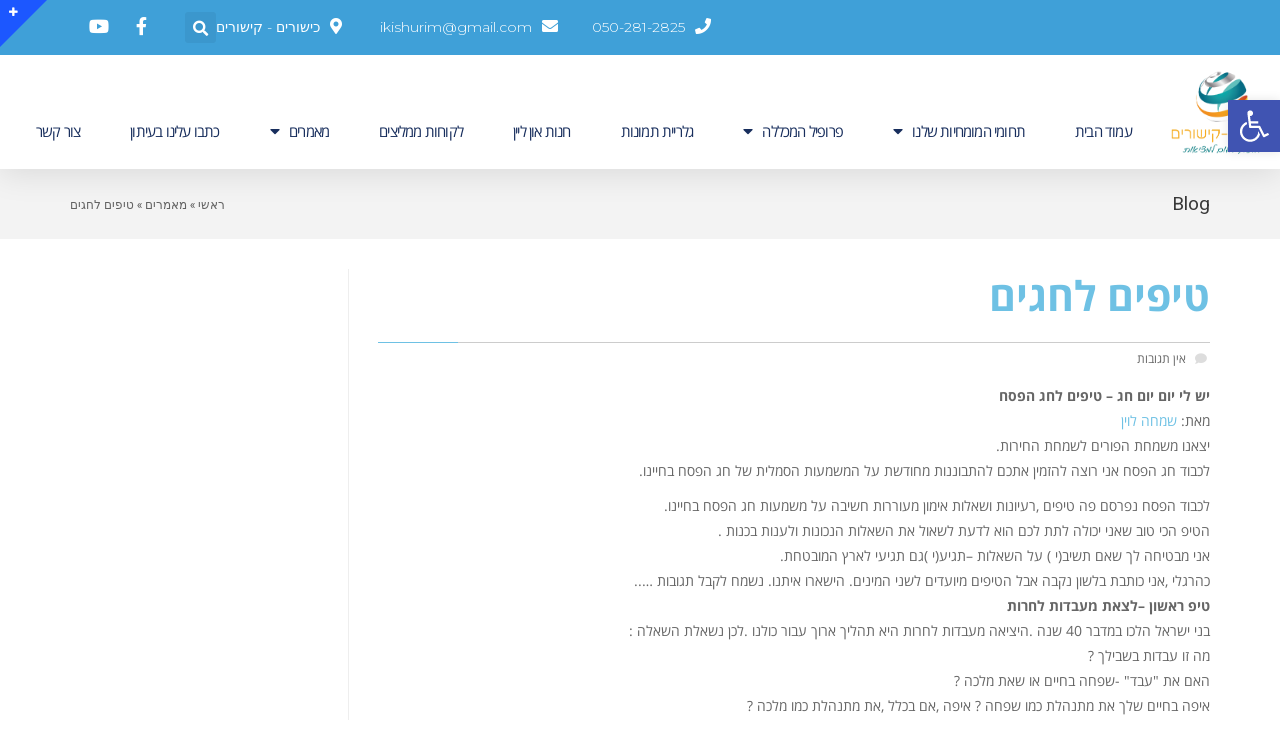

--- FILE ---
content_type: text/html; charset=UTF-8
request_url: https://kishurim-center.co.il/2020/01/01/%D7%98%D7%99%D7%A4%D7%99%D7%9D-%D7%9C%D7%97%D7%92%D7%99%D7%9D/
body_size: 21209
content:
<!DOCTYPE html>
<!--[if lt IE 7]>
<html class="no-js lt-ie9 lt-ie8 lt-ie7" dir="rtl" lang="he-IL"> <![endif]-->
<!--[if IE 7]>
<html class="no-js lt-ie9 lt-ie8" dir="rtl" lang="he-IL"> <![endif]-->
<!--[if IE 8]>
<html class="no-js lt-ie9" dir="rtl" lang="he-IL"> <![endif]-->
<!--[if gt IE 8]><!--> <html class="no-js" dir="rtl" lang="he-IL"> <!--<![endif]-->
<head>
	<meta charset="utf-8" />
	<meta name="viewport" content="width=device-width, initial-scale=1.0" />
	<title>טיפים לחגים | מכללת כישורים קישורים</title>
	<link rel='dns-prefetch' href='//s.w.org' />
<link rel="alternate" type="application/rss+xml" title="מכללת כישורים קישורים &laquo; פיד‏" href="https://kishurim-center.co.il/feed/" />
<link rel="alternate" type="application/rss+xml" title="מכללת כישורים קישורים &laquo; פיד תגובות‏" href="https://kishurim-center.co.il/comments/feed/" />
<link rel="alternate" type="application/rss+xml" title="מכללת כישורים קישורים &laquo; פיד תגובות של טיפים לחגים" href="https://kishurim-center.co.il/2020/01/01/%d7%98%d7%99%d7%a4%d7%99%d7%9d-%d7%9c%d7%97%d7%92%d7%99%d7%9d/feed/" />
		<script type="text/javascript">
			window._wpemojiSettings = {"baseUrl":"https:\/\/s.w.org\/images\/core\/emoji\/12.0.0-1\/72x72\/","ext":".png","svgUrl":"https:\/\/s.w.org\/images\/core\/emoji\/12.0.0-1\/svg\/","svgExt":".svg","source":{"concatemoji":"https:\/\/kishurim-center.co.il\/wp-includes\/js\/wp-emoji-release.min.js?ver=5.2.21"}};
			!function(e,a,t){var n,r,o,i=a.createElement("canvas"),p=i.getContext&&i.getContext("2d");function s(e,t){var a=String.fromCharCode;p.clearRect(0,0,i.width,i.height),p.fillText(a.apply(this,e),0,0);e=i.toDataURL();return p.clearRect(0,0,i.width,i.height),p.fillText(a.apply(this,t),0,0),e===i.toDataURL()}function c(e){var t=a.createElement("script");t.src=e,t.defer=t.type="text/javascript",a.getElementsByTagName("head")[0].appendChild(t)}for(o=Array("flag","emoji"),t.supports={everything:!0,everythingExceptFlag:!0},r=0;r<o.length;r++)t.supports[o[r]]=function(e){if(!p||!p.fillText)return!1;switch(p.textBaseline="top",p.font="600 32px Arial",e){case"flag":return s([55356,56826,55356,56819],[55356,56826,8203,55356,56819])?!1:!s([55356,57332,56128,56423,56128,56418,56128,56421,56128,56430,56128,56423,56128,56447],[55356,57332,8203,56128,56423,8203,56128,56418,8203,56128,56421,8203,56128,56430,8203,56128,56423,8203,56128,56447]);case"emoji":return!s([55357,56424,55356,57342,8205,55358,56605,8205,55357,56424,55356,57340],[55357,56424,55356,57342,8203,55358,56605,8203,55357,56424,55356,57340])}return!1}(o[r]),t.supports.everything=t.supports.everything&&t.supports[o[r]],"flag"!==o[r]&&(t.supports.everythingExceptFlag=t.supports.everythingExceptFlag&&t.supports[o[r]]);t.supports.everythingExceptFlag=t.supports.everythingExceptFlag&&!t.supports.flag,t.DOMReady=!1,t.readyCallback=function(){t.DOMReady=!0},t.supports.everything||(n=function(){t.readyCallback()},a.addEventListener?(a.addEventListener("DOMContentLoaded",n,!1),e.addEventListener("load",n,!1)):(e.attachEvent("onload",n),a.attachEvent("onreadystatechange",function(){"complete"===a.readyState&&t.readyCallback()})),(n=t.source||{}).concatemoji?c(n.concatemoji):n.wpemoji&&n.twemoji&&(c(n.twemoji),c(n.wpemoji)))}(window,document,window._wpemojiSettings);
		</script>
		<style type="text/css">
img.wp-smiley,
img.emoji {
	display: inline !important;
	border: none !important;
	box-shadow: none !important;
	height: 1em !important;
	width: 1em !important;
	margin: 0 .07em !important;
	vertical-align: -0.1em !important;
	background: none !important;
	padding: 0 !important;
}
</style>
	<link rel='stylesheet' id='wp-block-library-rtl-css'  href='https://kishurim-center.co.il/wp-includes/css/dist/block-library/style-rtl.min.css?ver=5.2.21' type='text/css' media='all' />
<link rel='stylesheet' id='wc-block-style-rtl-css'  href='https://kishurim-center.co.il/wp-content/plugins/woocommerce/packages/woocommerce-blocks/build/style-rtl.css?ver=2.5.14' type='text/css' media='all' />
<link rel='stylesheet' id='woocommerce-layout-rtl-css'  href='https://kishurim-center.co.il/wp-content/plugins/woocommerce/assets/css/woocommerce-layout-rtl.css?ver=3.9.5' type='text/css' media='all' />
<link rel='stylesheet' id='woocommerce-smallscreen-rtl-css'  href='https://kishurim-center.co.il/wp-content/plugins/woocommerce/assets/css/woocommerce-smallscreen-rtl.css?ver=3.9.5' type='text/css' media='only screen and (max-width: 768px)' />
<link rel='stylesheet' id='woocommerce-general-rtl-css'  href='https://kishurim-center.co.il/wp-content/plugins/woocommerce/assets/css/woocommerce-rtl.css?ver=3.9.5' type='text/css' media='all' />
<style id='woocommerce-inline-inline-css' type='text/css'>
.woocommerce form .form-row .required { visibility: visible; }
</style>
<link rel='stylesheet' id='cherry-handler-css-css'  href='https://kishurim-center.co.il/wp-content/plugins/jet-elements/cherry-framework/modules/cherry-handler/assets/css/cherry-handler-styles.min.css?ver=1.5.8' type='text/css' media='all' />
<link rel='stylesheet' id='jet-elements-css'  href='https://kishurim-center.co.il/wp-content/plugins/jet-elements/assets/css/jet-elements.css?ver=1.14.1' type='text/css' media='all' />
<link rel='stylesheet' id='jet-elements-rtl-css'  href='https://kishurim-center.co.il/wp-content/plugins/jet-elements/assets/css/jet-elements-rtl.css?ver=1.14.1' type='text/css' media='all' />
<link rel='stylesheet' id='jet-elements-skin-css'  href='https://kishurim-center.co.il/wp-content/plugins/jet-elements/assets/css/jet-elements-skin.css?ver=1.14.1' type='text/css' media='all' />
<link rel='stylesheet' id='jet-slider-pro-css-css'  href='https://kishurim-center.co.il/wp-content/plugins/jet-elements/assets/css/lib/slider-pro/slider-pro.min.css?ver=1.3.0' type='text/css' media='all' />
<link rel='stylesheet' id='jet-juxtapose-css-css'  href='https://kishurim-center.co.il/wp-content/plugins/jet-elements/assets/css/lib/juxtapose/juxtapose.css?ver=1.3.0' type='text/css' media='all' />
<link rel='stylesheet' id='elementor-icons-css'  href='https://kishurim-center.co.il/wp-content/plugins/elementor/assets/lib/eicons/css/elementor-icons.min.css?ver=5.4.0' type='text/css' media='all' />
<link rel='stylesheet' id='elementor-animations-css'  href='https://kishurim-center.co.il/wp-content/plugins/elementor/assets/lib/animations/animations.min.css?ver=2.7.4' type='text/css' media='all' />
<link rel='stylesheet' id='elementor-frontend-css'  href='https://kishurim-center.co.il/wp-content/plugins/elementor/assets/css/frontend-rtl.min.css?ver=2.7.4' type='text/css' media='all' />
<link rel='stylesheet' id='elementor-pro-css'  href='https://kishurim-center.co.il/wp-content/plugins/elementor-pro/assets/css/frontend-rtl.min.css?ver=2.7.3' type='text/css' media='all' />
<link rel='stylesheet' id='elementor-post-2364-css'  href='https://kishurim-center.co.il/wp-content/uploads/elementor/css/post-2364.css?ver=1688330249' type='text/css' media='all' />
<link rel='stylesheet' id='pojo-a11y-css'  href='https://kishurim-center.co.il/wp-content/plugins/pojo-accessibility/assets/css/style.min.css?ver=1.0.0' type='text/css' media='all' />
<link rel='stylesheet' id='pojo-css-framework-css'  href='https://kishurim-center.co.il/wp-content/themes/atlanta/assets/bootstrap/css/bootstrap.min.css?ver=3.0.0' type='text/css' media='all' />
<link rel='stylesheet' id='font-awesome-css'  href='https://kishurim-center.co.il/wp-content/plugins/elementor/assets/lib/font-awesome/css/font-awesome.min.css?ver=4.7.0' type='text/css' media='all' />
<link rel='stylesheet' id='photoswipe-css'  href='https://kishurim-center.co.il/wp-content/plugins/woocommerce/assets/css/photoswipe/photoswipe.min.css?ver=3.9.5' type='text/css' media='all' />
<link rel='stylesheet' id='photoswipe-skin-css'  href='https://kishurim-center.co.il/wp-content/plugins/pojo-lightbox/assets/photoswipe/default-skin/default-skin.min.css?ver=5.2.21' type='text/css' media='all' />
<link rel='stylesheet' id='pojo-base-style-css'  href='https://kishurim-center.co.il/wp-content/themes/atlanta/core/assets/css/style.min.css?ver=1.8.1' type='text/css' media='all' />
<link rel='stylesheet' id='pojo-style-css'  href='https://kishurim-center.co.il/wp-content/themes/atlanta/assets/css/style.min.css?ver=1.8.1' type='text/css' media='all' />
<link rel='stylesheet' id='pojo-base-style-rtl-css'  href='https://kishurim-center.co.il/wp-content/themes/atlanta/core/assets/css/rtl.min.css?ver=1.8.1' type='text/css' media='all' />
<link rel='stylesheet' id='pojo-style-rtl-css'  href='https://kishurim-center.co.il/wp-content/themes/atlanta/assets/css/rtl.min.css?ver=1.8.1' type='text/css' media='all' />
<link rel='stylesheet' id='google-fonts-1-css'  href='https://fonts.googleapis.com/css?family=Montserrat%3A100%2C100italic%2C200%2C200italic%2C300%2C300italic%2C400%2C400italic%2C500%2C500italic%2C600%2C600italic%2C700%2C700italic%2C800%2C800italic%2C900%2C900italic&#038;subset=hebrew&#038;ver=5.2.21' type='text/css' media='all' />
<link rel='stylesheet' id='google-earlyaccess-2-css'  href='https://fonts.googleapis.com/earlyaccess/opensanshebrew.css?ver=5.2.21' type='text/css' media='all' />
<link rel='stylesheet' id='elementor-icons-shared-0-css'  href='https://kishurim-center.co.il/wp-content/plugins/elementor/assets/lib/font-awesome/css/fontawesome.min.css?ver=5.9.0' type='text/css' media='all' />
<link rel='stylesheet' id='elementor-icons-fa-solid-css'  href='https://kishurim-center.co.il/wp-content/plugins/elementor/assets/lib/font-awesome/css/solid.min.css?ver=5.9.0' type='text/css' media='all' />
<link rel='stylesheet' id='elementor-icons-fa-brands-css'  href='https://kishurim-center.co.il/wp-content/plugins/elementor/assets/lib/font-awesome/css/brands.min.css?ver=5.9.0' type='text/css' media='all' />
<script type='text/javascript' src='https://kishurim-center.co.il/wp-includes/js/jquery/jquery.js?ver=1.12.4-wp'></script>
<script type='text/javascript' src='https://kishurim-center.co.il/wp-includes/js/jquery/jquery-migrate.min.js?ver=1.4.1'></script>
<link rel='https://api.w.org/' href='https://kishurim-center.co.il/wp-json/' />
<link rel="EditURI" type="application/rsd+xml" title="RSD" href="https://kishurim-center.co.il/xmlrpc.php?rsd" />
<link rel="wlwmanifest" type="application/wlwmanifest+xml" href="https://kishurim-center.co.il/wp-includes/wlwmanifest.xml" /> 
<link rel='prev' title='מה בין אימון לקבלה' href='https://kishurim-center.co.il/2020/01/01/%d7%9e%d7%94-%d7%91%d7%99%d7%9f-%d7%90%d7%99%d7%9e%d7%95%d7%9f-%d7%9c%d7%a7%d7%91%d7%9c%d7%94/' />
<link rel='next' title='לעשות סוויץ בראש ולשנות הרגלים מזיקים' href='https://kishurim-center.co.il/2020/01/01/%d7%9c%d7%a2%d7%a9%d7%95%d7%aa-%d7%a1%d7%95%d7%95%d7%99%d7%a5-%d7%91%d7%a8%d7%90%d7%a9-%d7%95%d7%9c%d7%a9%d7%a0%d7%95%d7%aa-%d7%94%d7%a8%d7%92%d7%9c%d7%99%d7%9d-%d7%9e%d7%96%d7%99%d7%a7%d7%99%d7%9d/' />
<meta name="generator" content="WordPress 5.2.21" />
<meta name="generator" content="WooCommerce 3.9.5" />
<link rel="canonical" href="https://kishurim-center.co.il/2020/01/01/%d7%98%d7%99%d7%a4%d7%99%d7%9d-%d7%9c%d7%97%d7%92%d7%99%d7%9d/" />
<link rel='shortlink' href='https://kishurim-center.co.il/?p=2745' />
<link rel="alternate" type="application/json+oembed" href="https://kishurim-center.co.il/wp-json/oembed/1.0/embed?url=https%3A%2F%2Fkishurim-center.co.il%2F2020%2F01%2F01%2F%25d7%2598%25d7%2599%25d7%25a4%25d7%2599%25d7%259d-%25d7%259c%25d7%2597%25d7%2592%25d7%2599%25d7%259d%2F" />
<link rel="alternate" type="text/xml+oembed" href="https://kishurim-center.co.il/wp-json/oembed/1.0/embed?url=https%3A%2F%2Fkishurim-center.co.il%2F2020%2F01%2F01%2F%25d7%2598%25d7%2599%25d7%25a4%25d7%2599%25d7%259d-%25d7%259c%25d7%2597%25d7%2592%25d7%2599%25d7%259d%2F&#038;format=xml" />
<meta name="referrer" content="always"/><link rel="stylesheet" type="text/css" href="https://fonts.googleapis.com/css?family=Heebo:100,100italic,200,200italic,300,300italic,400,400italic,500,500italic,600,600italic,700,700italic,800,800italic,900,900italic|Roboto+Slab:100,100italic,200,200italic,300,300italic,400,400italic,500,500italic,600,600italic,700,700italic,800,800italic,900,900italic|Neuton:100,100italic,200,200italic,300,300italic,400,400italic,500,500italic,600,600italic,700,700italic,800,800italic,900,900italic|Karla:100,100italic,200,200italic,300,300italic,400,400italic,500,500italic,600,600italic,700,700italic,800,800italic,900,900italic&subset=hebrew"><style type="text/css">div.logo-text a{color: #666666; font-family: 'Heebo', Arial, sans-serif; font-weight: normal; font-size: 30px;line-height: 1em;}.logo-img a > img{width: auto;}.logo{margin-top: 40px;}body{background-color: rgba(255, 255, 255, 1);background-position: top center;background-repeat: repeat;background-size: auto;background-attachment: scroll;color: #666666; font-family: 'Open Sans Hebrew', Arial, sans-serif; font-weight: normal; font-size: 14px;line-height: 1.8em;}#top-bar{background-color: #eeeeee;color: #5b5b5b; font-family: 'Roboto Slab', Arial, sans-serif; font-weight: normal; font-size: 12px;line-height: 40px;}#top-bar a{color: #888888;}#top-bar a:hover{color: #1c57ff;}#header, .sticky-header{background-color: rgba(255, 255, 255, 1);background-position: center bottom;background-repeat: repeat-x;background-size: auto;background-attachment: scroll;}.sf-menu a, .mobile-menu a{color: #383838; font-family: 'Heebo', Arial, sans-serif; font-weight: normal; font-size: 16px;letter-spacing: 0px;}.sf-menu a:hover,.sf-menu li.active a, .sf-menu li.current-menu-item > a,.sf-menu .sfHover > a,.sf-menu .sfHover > li.current-menu-item > a,.sf-menu li.current-menu-ancestor > a,.mobile-menu a:hover,.mobile-menu li.current-menu-item > a{color: #1c57ff;}.nav-main .sf-menu .sub-menu{background-color: #383838;}.nav-main .sf-menu .sub-menu li:hover{background-color: #1c57ff;}.nav-main .sf-menu .sub-menu li a{color: #FFFFFF; font-family: 'Heebo', Arial, sans-serif; font-weight: normal; font-size: 14px;text-transform: none;letter-spacing: 0px;line-height: 3.8em;}.nav-main .sf-menu .sub-menu li:hover > a,.nav-main .sf-menu .sub-menu li.current-menu-item > a{color: #ffffff;}a, .entry-meta:after,.sd-title:after,.title-comments:after,.title-respond:after,.pb-widget-title:after,.widget-title:after{color: #6ec1e4;}a:hover{color: #6ec1e4;}::selection{color: #ffffff;background: #6ec1e4;}::-moz-selection{color: #ffffff;background: #6ec1e4;}h1{color: #6ec1e4; font-family: 'Open Sans Hebrew', Arial, sans-serif; font-weight: bold; font-size: 41px;text-transform: none;letter-spacing: 0px;line-height: 1.3em;}h2{color: #6ec1e4; font-family: 'Open Sans Hebrew', Arial, sans-serif; font-weight: bold; font-size: 31px;text-transform: none;letter-spacing: 0px;line-height: 1.5em;}h3{color: #6ec1e4; font-family: 'Open Sans Hebrew', Arial, sans-serif; font-weight: bold; font-size: 21px;text-transform: none;letter-spacing: 0px;line-height: 1.5em;}h4{color: #6ec1e4; font-family: 'Open Sans Hebrew', Arial, sans-serif; font-weight: 500; font-size: 21px;text-transform: none;letter-spacing: 0px;line-height: 1.5em;}h5{color: #6ec1e4; font-family: 'Open Sans Hebrew', Arial, sans-serif; font-weight: bold; font-size: 16px;text-transform: none;letter-spacing: 0px;line-height: 2em;}h6{color: #7a7a7a; font-family: 'Open Sans Hebrew', Arial, sans-serif; font-weight: normal; font-size: 18px;text-transform: none;line-height: 2.5em;}#page-header.page-header-style-custom_bg{background-color: rgba(243, 243, 243, 1);background-position: center center;background-repeat: repeat;background-size: cover;background-attachment: fixed;}#page-header{height: 70px;line-height: 70px;color: #383838; font-family: 'Heebo', Arial, sans-serif; font-weight: normal; font-size: 19px;text-transform: none;letter-spacing: 0px;}#page-header div.breadcrumbs, #page-header div.breadcrumbs a{color: #636363; font-family: 'Roboto Slab', Arial, sans-serif; font-weight: normal; font-size: 12px;text-transform: none;letter-spacing: 0px;font-style: normal;}#sidebar{color: #606060; font-family: 'Roboto Slab', Arial, sans-serif; font-weight: normal; font-size: 13px;line-height: 1.5em;}#sidebar a{color: #606060;}#sidebar a:hover{color: #1c57ff;}#sidebar .widget-title{color: #1c57ff; font-family: 'Heebo', Arial, sans-serif; font-weight: normal; font-size: 17px;text-transform: none;letter-spacing: 0px;line-height: 2em;}#footer{background-color: #f6851f;color: #9e9e9e; font-family: 'Roboto Slab', Arial, sans-serif; font-weight: normal; font-size: 13px;line-height: 1.5em;}#footer a{color: #7c7c7c;}#footer a:hover{color: #1c57ff;}#sidebar-footer .widget-title{color: #ffffff; font-family: 'Heebo', Arial, sans-serif; font-weight: bold; font-size: 17px;text-transform: none;letter-spacing: 0px;line-height: 2.3em;}#copyright{background-color: #3a3a3a;color: #7c7c7c; font-family: 'Roboto Slab', Arial, sans-serif; font-weight: normal; font-size: 12px;letter-spacing: 0px;font-style: normal;line-height: 60px;}#copyright a{color: #7c7c7c;}#copyright a:hover{color: #1c57ff;}#outer-slidebar #outer-slidebar-overlay{background-color: #1c57ff;}#outer-slidebar{color: #ffffff; font-family: 'Neuton', Arial, sans-serif; font-weight: normal; font-size: 15px;line-height: 1.5em;}#outer-slidebar a{color: #f2f2f2;}#outer-slidebar a:hover{color: #ffffff;}#outer-slidebar .widget-title{color: #ffffff; font-family: 'Karla', Arial, sans-serif; font-weight: bold; font-size: 21px;letter-spacing: -1px;line-height: 2.5em;}#pojo-scroll-up{width: 50px;height: 50px;line-height: 50px;background-color: rgba(51, 51, 51, 0.6);background-position: top center;background-repeat: repeat;background-size: auto;background-attachment: scroll;}#pojo-scroll-up a{color: #eeeeee;}body.postid-2745, body.page-id-2745{background-repeat: no-repeat;}.sf-menu a, .menu-no-found,.sf-menu li.pojo-menu-search,.search-header{line-height: 120px;}.sf-menu li:hover ul, .sf-menu li.sfHover ul{top: 120px;}#top-bar ul.social-links li a .social-icon:before{line-height: 40px;height: 40px;width: 40px;}.navbar-toggle{border-color: #383838;}.icon-bar{background-color: #383838;}.sf-menu li.active, .sf-menu li:hover, .sf-menu li.current-menu-item, .sf-menu li.current-menu-parent, .sf-menu li.current-menu-ancestor, .sf-menu li.current_page_item, .sf-menu li.current_page_paren, .sf-menu li.current_page_ancestor{border-color: #1c57ff;}#sidebar .menu li a:hover, #sidebar .sub-menu li a:hover, #sidebar .sub-page-menu li a:hover, #sidebar .menu li.current_page_item > a, #sidebar .sub-menu li.current_page_item > a, #sidebar .sub-page-menu li.current_page_item > a, #sidebar .menu li.current-menu-item > a, #sidebar .sub-menu li.current-menu-item > a, #sidebar .sub-page-menu li.current-menu-item > a{border-color: #6ec1e4;}.category-filters a{color: #6ec1e4;}.category-filters a:hover,.category-filters a.active{color: #6ec1e4;border-top-color: #6ec1e4;}#outer-slidebar #outer-slidebar-toggle a{border-right-color: #1c57ff;color: #ffffff;}.rtl #outer-slidebar #outer-slidebar-toggle a{border-left-color: #1c57ff;}.p {
margin-top: -52px;
}

</style>
			<noscript><style>.woocommerce-product-gallery{ opacity: 1 !important; }</style></noscript>
	<style type="text/css">
#pojo-a11y-toolbar .pojo-a11y-toolbar-toggle a{ background-color: #4054b2;	color: #ffffff;}
#pojo-a11y-toolbar .pojo-a11y-toolbar-overlay, #pojo-a11y-toolbar .pojo-a11y-toolbar-overlay ul.pojo-a11y-toolbar-items.pojo-a11y-links{ border-color: #4054b2;}
body.pojo-a11y-focusable a:focus{ outline-style: solid !important;	outline-width: 1px !important;	outline-color: #FF0000 !important;}
#pojo-a11y-toolbar{ top: 100px !important;}
#pojo-a11y-toolbar .pojo-a11y-toolbar-overlay{ background-color: #ffffff;}
#pojo-a11y-toolbar .pojo-a11y-toolbar-overlay ul.pojo-a11y-toolbar-items li.pojo-a11y-toolbar-item a, #pojo-a11y-toolbar .pojo-a11y-toolbar-overlay p.pojo-a11y-toolbar-title{ color: #333333;}
#pojo-a11y-toolbar .pojo-a11y-toolbar-overlay ul.pojo-a11y-toolbar-items li.pojo-a11y-toolbar-item a.active{ background-color: #4054b2;	color: #ffffff;}
@media (max-width: 767px) { #pojo-a11y-toolbar { top: 50px !important; } }</style><link rel="icon" href="https://kishurim-center.co.il/wp-content/uploads/2023/07/FAVICON-100x100.png" sizes="32x32" />
<link rel="icon" href="https://kishurim-center.co.il/wp-content/uploads/2023/07/FAVICON.png" sizes="192x192" />
<link rel="apple-touch-icon-precomposed" href="https://kishurim-center.co.il/wp-content/uploads/2023/07/FAVICON.png" />
<meta name="msapplication-TileImage" content="https://kishurim-center.co.il/wp-content/uploads/2023/07/FAVICON.png" />
</head>
<body class="rtl post-template-default single single-post postid-2745 single-format-standard theme-atlanta woocommerce-no-js layout-sidebar-right pojo-title-bar elementor-default">
	<div id="outer-slidebar">
		<div id="outer-slidebar-overlay">
			<div class="slidebar-overlay-inner">
				<div class="container">
					<div class="row">
											</div>
				</div>
			</div>
		</div>
		<div id="outer-slidebar-toggle">
			<a href="javascript:void(0);"></a>
		</div>
	</div>

<div id="container" class="wide">
	
			<div data-elementor-type="header" data-elementor-id="2364" class="elementor elementor-2364 elementor-location-header" data-elementor-settings="[]">
			<div class="elementor-inner">
				<div class="elementor-section-wrap">
							<section class="elementor-element elementor-element-585cc86e elementor-section-full_width elementor-section-height-default elementor-section-height-default elementor-section elementor-top-section" data-id="585cc86e" data-element_type="section" id="header_pop" data-settings="{&quot;sticky&quot;:&quot;top&quot;,&quot;sticky_on&quot;:[&quot;desktop&quot;,&quot;tablet&quot;,&quot;mobile&quot;],&quot;sticky_offset&quot;:0,&quot;sticky_effects_offset&quot;:0}">
						<div class="elementor-container elementor-column-gap-default">
				<div class="elementor-row">
				<div class="elementor-element elementor-element-1cc2e9ab elementor-column elementor-col-100 elementor-top-column" data-id="1cc2e9ab" data-element_type="column" data-settings="{&quot;background_background&quot;:&quot;classic&quot;}">
			<div class="elementor-column-wrap  elementor-element-populated">
					<div class="elementor-widget-wrap">
				<section class="elementor-element elementor-element-54d46fb9 elementor-reverse-mobile elementor-section-boxed elementor-section-height-default elementor-section-height-default elementor-section elementor-inner-section" data-id="54d46fb9" data-element_type="section" data-settings="{&quot;background_background&quot;:&quot;classic&quot;}">
						<div class="elementor-container elementor-column-gap-default">
				<div class="elementor-row">
				<div class="elementor-element elementor-element-525aa619 elementor-hidden-phone elementor-column elementor-col-33 elementor-inner-column" data-id="525aa619" data-element_type="column">
			<div class="elementor-column-wrap  elementor-element-populated">
					<div class="elementor-widget-wrap">
				<div class="elementor-element elementor-element-7ca6fbc2 elementor-icon-list--layout-inline elementor-align-left elementor-mobile-align-center elementor-widget elementor-widget-icon-list" data-id="7ca6fbc2" data-element_type="widget" data-widget_type="icon-list.default">
				<div class="elementor-widget-container">
					<ul class="elementor-icon-list-items elementor-inline-items">
							<li class="elementor-icon-list-item" >
					<a href="tel:050-281-2825">						<span class="elementor-icon-list-icon">
							<i aria-hidden="true" class="fas fa-phone"></i>						</span>
										<span class="elementor-icon-list-text">050-281-2825</span>
											</a>
									</li>
								<li class="elementor-icon-list-item" >
					<a href="mailto:ikishurim@gmail.com">						<span class="elementor-icon-list-icon">
							<i aria-hidden="true" class="fas fa-envelope"></i>						</span>
										<span class="elementor-icon-list-text">ikishurim@gmail.com</span>
											</a>
									</li>
								<li class="elementor-icon-list-item" >
											<span class="elementor-icon-list-icon">
							<i aria-hidden="true" class="fas fa-map-marker-alt"></i>						</span>
										<span class="elementor-icon-list-text">כישורים - קישורים</span>
									</li>
						</ul>
				</div>
				</div>
						</div>
			</div>
		</div>
				<div class="elementor-element elementor-element-33e8b512 elementor-column elementor-col-33 elementor-inner-column" data-id="33e8b512" data-element_type="column">
			<div class="elementor-column-wrap  elementor-element-populated">
					<div class="elementor-widget-wrap">
				<div class="elementor-element elementor-element-5db129d9 elementor-search-form--skin-full_screen elementor-widget elementor-widget-search-form" data-id="5db129d9" data-element_type="widget" data-settings="{&quot;skin&quot;:&quot;full_screen&quot;}" data-widget_type="search-form.default">
				<div class="elementor-widget-container">
					<form class="elementor-search-form" role="search" action="https://kishurim-center.co.il" method="get">
			 
						<div class="elementor-search-form__toggle">
				<i aria-hidden="true" class="fas fa-search"></i>				<span class="elementor-screen-only">Search</span>
			</div>
						<div class="elementor-search-form__container">
								<input placeholder="" class="elementor-search-form__input" type="search" name="s" title="Search" value="">
																<div class="dialog-lightbox-close-button dialog-close-button">
					<i class="eicon-close" aria-hidden="true"></i>
					<span class="elementor-screen-only">Close</span>
				</div>
							</div>
		</form>
				</div>
				</div>
						</div>
			</div>
		</div>
				<div class="elementor-element elementor-element-49b95d3a elementor-column elementor-col-33 elementor-inner-column" data-id="49b95d3a" data-element_type="column">
			<div class="elementor-column-wrap  elementor-element-populated">
					<div class="elementor-widget-wrap">
				<div class="elementor-element elementor-element-60cf28da elementor-icon-list--layout-inline elementor-align-right elementor-mobile-align-left elementor-widget elementor-widget-icon-list" data-id="60cf28da" data-element_type="widget" data-widget_type="icon-list.default">
				<div class="elementor-widget-container">
					<ul class="elementor-icon-list-items elementor-inline-items">
							<li class="elementor-icon-list-item" >
					<a href="https://www.facebook.com/kishurim/">						<span class="elementor-icon-list-icon">
							<i aria-hidden="true" class="fab fa-facebook-f"></i>						</span>
										<span class="elementor-icon-list-text"></span>
											</a>
									</li>
								<li class="elementor-icon-list-item" >
					<a href="https://www.youtube.com/channel/UCq7OFsAN7INby1Q-i5B6n2w">						<span class="elementor-icon-list-icon">
							<i aria-hidden="true" class="fab fa-youtube"></i>						</span>
										<span class="elementor-icon-list-text"></span>
											</a>
									</li>
						</ul>
				</div>
				</div>
						</div>
			</div>
		</div>
						</div>
			</div>
		</section>
				<section class="elementor-element elementor-element-122ba16f elementor-section-boxed elementor-section-height-default elementor-section-height-default elementor-section elementor-inner-section" data-id="122ba16f" data-element_type="section" data-settings="{&quot;background_background&quot;:&quot;classic&quot;}">
						<div class="elementor-container elementor-column-gap-default">
				<div class="elementor-row">
				<div class="elementor-element elementor-element-2889cb36 elementor-column elementor-col-50 elementor-inner-column" data-id="2889cb36" data-element_type="column">
			<div class="elementor-column-wrap  elementor-element-populated">
					<div class="elementor-widget-wrap">
				<div class="elementor-element elementor-element-c66871b elementor-widget elementor-widget-image" data-id="c66871b" data-element_type="widget" data-widget_type="image.default">
				<div class="elementor-widget-container">
					<div class="elementor-image">
											<a href="https://kishurim-center.co.il" data-elementor-open-lightbox="">
							<img width="578" height="432" src="https://kishurim-center.co.il/wp-content/uploads/2023/07/kishurim-logo.png" class="attachment-large size-large" alt="" srcset="https://kishurim-center.co.il/wp-content/uploads/2023/07/kishurim-logo.png 578w, https://kishurim-center.co.il/wp-content/uploads/2023/07/kishurim-logo-300x224.png 300w" sizes="(max-width: 578px) 100vw, 578px" />								</a>
											</div>
				</div>
				</div>
						</div>
			</div>
		</div>
				<div class="elementor-element elementor-element-6be52f89 elementor-column elementor-col-50 elementor-inner-column" data-id="6be52f89" data-element_type="column">
			<div class="elementor-column-wrap  elementor-element-populated">
					<div class="elementor-widget-wrap">
				<div class="elementor-element elementor-element-226dfe35 elementor-nav-menu__align-center elementor-nav-menu--stretch elementor-nav-menu__text-align-center elementor-nav-menu--indicator-classic elementor-nav-menu--dropdown-tablet elementor-nav-menu--toggle elementor-nav-menu--burger elementor-widget elementor-widget-nav-menu" data-id="226dfe35" data-element_type="widget" data-settings="{&quot;full_width&quot;:&quot;stretch&quot;,&quot;layout&quot;:&quot;horizontal&quot;,&quot;toggle&quot;:&quot;burger&quot;}" data-widget_type="nav-menu.default">
				<div class="elementor-widget-container">
						<nav class="elementor-nav-menu--main elementor-nav-menu__container elementor-nav-menu--layout-horizontal e--pointer-underline e--animation-fade"><ul id="menu-1-226dfe35" class="elementor-nav-menu"><li class="menu-item menu-item-type-post_type menu-item-object-page menu-item-home menu-item-2729"><a href="https://kishurim-center.co.il/" class="elementor-item">עמוד הבית</a></li>
<li class="menu-item menu-item-type-post_type menu-item-object-page menu-item-has-children menu-item-2768"><a href="https://kishurim-center.co.il/%d7%a9%d7%9c%d7%95%d7%a9%d7%aa-%d7%94%d7%a2%d7%99%d7%92%d7%95%d7%9c%d7%99%d7%9d/" class="elementor-item">תחומי המומחיות שלנו</a>
<ul class="sub-menu elementor-nav-menu--dropdown">
	<li class="menu-item menu-item-type-post_type menu-item-object-page menu-item-2994"><a href="https://kishurim-center.co.il/%d7%a9%d7%9c%d7%95%d7%a9%d7%aa-%d7%94%d7%a2%d7%99%d7%92%d7%95%d7%9c%d7%99%d7%9d/" class="elementor-sub-item">אימון, מנטורינג והנחיית קבוצות</a></li>
	<li class="menu-item menu-item-type-post_type menu-item-object-page menu-item-2786"><a href="https://kishurim-center.co.il/%d7%94%d7%a2%d7%a6%d7%9e%d7%94-%d7%90%d7%99%d7%a9%d7%99%d7%aa-%d7%a0%d7%a9%d7%99%d7%9d-%d7%95%d7%9e%d7%92%d7%93%d7%a8/" class="elementor-sub-item">נשים העצמה ומגדר</a></li>
	<li class="menu-item menu-item-type-post_type menu-item-object-page menu-item-3156"><a href="https://kishurim-center.co.il/%d7%a4%d7%99%d7%aa%d7%95%d7%97-%d7%9e%d7%a0%d7%94%d7%99%d7%92%d7%95%d7%aa-%d7%91%d7%a0%d7%99%d7%94%d7%95%d7%9c-2/" class="elementor-sub-item">פיתוח מנהיגות בניהול</a></li>
</ul>
</li>
<li class="menu-item menu-item-type-post_type menu-item-object-page menu-item-has-children menu-item-2771"><a href="https://kishurim-center.co.il/%d7%a4%d7%a8%d7%95%d7%a4%d7%99%d7%9c-%d7%94%d7%9e%d7%9b%d7%9c%d7%9c%d7%94/" class="elementor-item">פרופיל המכללה</a>
<ul class="sub-menu elementor-nav-menu--dropdown">
	<li class="menu-item menu-item-type-post_type menu-item-object-page menu-item-2773"><a href="https://kishurim-center.co.il/%d7%90%d7%99%d7%9e%d7%95%d7%9f/" class="elementor-sub-item">אודות</a></li>
	<li class="menu-item menu-item-type-post_type menu-item-object-page menu-item-2772"><a href="https://kishurim-center.co.il/%d7%90%d7%95%d7%93%d7%95%d7%aa-%d7%a9%d7%9e%d7%97%d7%94-%d7%9c%d7%95%d7%99%d7%9f/" class="elementor-sub-item">אודות שמחה לוין הבעלים והמנכ&quot;לית</a></li>
	<li class="menu-item menu-item-type-post_type menu-item-object-page menu-item-2774"><a href="https://kishurim-center.co.il/%d7%94%d7%9e%d7%95%d7%93%d7%9c-%d7%94%d7%a1%d7%a4%d7%99%d7%a8%d7%90%d7%9c%d7%99/" class="elementor-sub-item">המודל הספיראלי</a></li>
	<li class="menu-item menu-item-type-post_type menu-item-object-page menu-item-2777"><a href="https://kishurim-center.co.il/%d7%94%d7%9e%d7%a0%d7%97%d7%99%d7%9d-%d7%95%d7%a6%d7%95%d7%95%d7%aa-%d7%94%d7%94%d7%95%d7%a8%d7%90%d7%94/" class="elementor-sub-item">המנחים וצוות ההוראה</a></li>
	<li class="menu-item menu-item-type-post_type menu-item-object-page menu-item-2775"><a href="https://kishurim-center.co.il/%d7%91%d7%99%d7%9f-%d7%9c%d7%a7%d7%95%d7%97%d7%95%d7%aa%d7%99%d7%a0%d7%95/" class="elementor-sub-item">בין לקוחותינו</a></li>
	<li class="menu-item menu-item-type-post_type menu-item-object-page menu-item-2776"><a href="https://kishurim-center.co.il/10-%d7%a1%d7%99%d7%91%d7%95%d7%aa-%d7%9c%d7%9c%d7%9e%d7%95%d7%93-%d7%91%d7%9b%d7%99%d7%a9%d7%95%d7%a8%d7%99%d7%9d/" class="elementor-sub-item">10 סיבות ללמוד בכישורים</a></li>
</ul>
</li>
<li class="menu-item menu-item-type-post_type menu-item-object-page menu-item-2930"><a href="https://kishurim-center.co.il/%d7%92%d7%9c%d7%a8%d7%99%d7%94/" class="elementor-item">גלריית תמונות</a></li>
<li class="menu-item menu-item-type-post_type menu-item-object-page menu-item-3375"><a href="https://kishurim-center.co.il/%d7%97%d7%a0%d7%95%d7%aa-%d7%9e%d7%95%d7%a6%d7%a8%d7%99%d7%9d-%d7%90%d7%95%d7%9f-%d7%9c%d7%99%d7%99%d7%9f/" class="elementor-item">חנות און ליין</a></li>
<li class="menu-item menu-item-type-post_type menu-item-object-page menu-item-2779"><a href="https://kishurim-center.co.il/%d7%9c%d7%a7%d7%95%d7%97%d7%95%d7%aa-%d7%9e%d7%9e%d7%9c%d7%99%d7%a6%d7%99%d7%9d/" class="elementor-item">לקוחות ממליצים</a></li>
<li class="menu-item menu-item-type-post_type menu-item-object-page menu-item-has-children menu-item-3074"><a href="https://kishurim-center.co.il/%d7%9e%d7%90%d7%9e%d7%a8%d7%99%d7%9d/" class="elementor-item">מאמרים</a>
<ul class="sub-menu elementor-nav-menu--dropdown">
	<li class="menu-item menu-item-type-post_type menu-item-object-page menu-item-3080"><a href="https://kishurim-center.co.il/%d7%94%d7%a2%d7%a6%d7%9e%d7%aa-%d7%a0%d7%a9%d7%99%d7%9d/" class="elementor-sub-item">העצמה נשית</a></li>
	<li class="menu-item menu-item-type-post_type menu-item-object-page menu-item-3079"><a href="https://kishurim-center.co.il/%d7%94%d7%aa%d7%a4%d7%aa%d7%97%d7%95%d7%aa-%d7%90%d7%99%d7%a9%d7%99%d7%aa-%d7%95%d7%94%d7%a2%d7%a6%d7%9e%d7%94/" class="elementor-sub-item">התפתחות אישית והעצמה</a></li>
	<li class="menu-item menu-item-type-post_type menu-item-object-page menu-item-3078"><a href="https://kishurim-center.co.il/%d7%a9%d7%90%d7%9c%d7%95%d7%a0%d7%99%d7%9d/" class="elementor-sub-item">שאלונים</a></li>
	<li class="menu-item menu-item-type-post_type menu-item-object-page menu-item-3077"><a href="https://kishurim-center.co.il/%d7%99%d7%99%d7%a2%d7%95%d7%a5-%d7%90%d7%99%d7%a8%d7%92%d7%95%d7%a0%d7%99/" class="elementor-sub-item">ייעוץ אירגוני</a></li>
	<li class="menu-item menu-item-type-post_type menu-item-object-page menu-item-3076"><a href="https://kishurim-center.co.il/%d7%94%d7%aa%d7%a4%d7%aa%d7%97%d7%95%d7%aa-%d7%9e%d7%a7%d7%a6%d7%95%d7%a2%d7%99%d7%aa/" class="elementor-sub-item">התפתחות מקצועית</a></li>
	<li class="menu-item menu-item-type-post_type menu-item-object-page menu-item-3075"><a href="https://kishurim-center.co.il/%d7%a7%d7%95%d7%90%d7%a6%d7%99%d7%a0%d7%92-%d7%94%d7%aa%d7%a4%d7%aa%d7%97%d7%95%d7%aa-%d7%9e%d7%a7%d7%a6%d7%95%d7%a2%d7%99%d7%aa-%d7%95%d7%99%d7%99%d7%a2%d7%95%d7%a5-%d7%90%d7%a8%d7%92%d7%95%d7%a0/" class="elementor-sub-item">קואצ'ינג, התפתחות מקצועית וייעוץ ארגוני</a></li>
</ul>
</li>
<li class="menu-item menu-item-type-post_type menu-item-object-page menu-item-3144"><a href="https://kishurim-center.co.il/%d7%9b%d7%aa%d7%91%d7%95-%d7%a2%d7%9c%d7%99%d7%a0%d7%95-%d7%91%d7%a2%d7%99%d7%aa%d7%95%d7%9f/" class="elementor-item">כתבו עלינו בעיתון</a></li>
<li class="menu-item menu-item-type-post_type menu-item-object-page menu-item-2780"><a href="https://kishurim-center.co.il/%d7%a6%d7%95%d7%a8-%d7%a7%d7%a9%d7%a8-2/" class="elementor-item">צור קשר</a></li>
</ul></nav>
					<div class="elementor-menu-toggle">
			<i class="eicon-menu-bar" aria-hidden="true"></i>
			<span class="elementor-screen-only">Menu</span>
		</div>
			<nav class="elementor-nav-menu--dropdown elementor-nav-menu__container"><ul id="menu-2-226dfe35" class="elementor-nav-menu"><li class="menu-item menu-item-type-post_type menu-item-object-page menu-item-home menu-item-2729"><a href="https://kishurim-center.co.il/" class="elementor-item">עמוד הבית</a></li>
<li class="menu-item menu-item-type-post_type menu-item-object-page menu-item-has-children menu-item-2768"><a href="https://kishurim-center.co.il/%d7%a9%d7%9c%d7%95%d7%a9%d7%aa-%d7%94%d7%a2%d7%99%d7%92%d7%95%d7%9c%d7%99%d7%9d/" class="elementor-item">תחומי המומחיות שלנו</a>
<ul class="sub-menu elementor-nav-menu--dropdown">
	<li class="menu-item menu-item-type-post_type menu-item-object-page menu-item-2994"><a href="https://kishurim-center.co.il/%d7%a9%d7%9c%d7%95%d7%a9%d7%aa-%d7%94%d7%a2%d7%99%d7%92%d7%95%d7%9c%d7%99%d7%9d/" class="elementor-sub-item">אימון, מנטורינג והנחיית קבוצות</a></li>
	<li class="menu-item menu-item-type-post_type menu-item-object-page menu-item-2786"><a href="https://kishurim-center.co.il/%d7%94%d7%a2%d7%a6%d7%9e%d7%94-%d7%90%d7%99%d7%a9%d7%99%d7%aa-%d7%a0%d7%a9%d7%99%d7%9d-%d7%95%d7%9e%d7%92%d7%93%d7%a8/" class="elementor-sub-item">נשים העצמה ומגדר</a></li>
	<li class="menu-item menu-item-type-post_type menu-item-object-page menu-item-3156"><a href="https://kishurim-center.co.il/%d7%a4%d7%99%d7%aa%d7%95%d7%97-%d7%9e%d7%a0%d7%94%d7%99%d7%92%d7%95%d7%aa-%d7%91%d7%a0%d7%99%d7%94%d7%95%d7%9c-2/" class="elementor-sub-item">פיתוח מנהיגות בניהול</a></li>
</ul>
</li>
<li class="menu-item menu-item-type-post_type menu-item-object-page menu-item-has-children menu-item-2771"><a href="https://kishurim-center.co.il/%d7%a4%d7%a8%d7%95%d7%a4%d7%99%d7%9c-%d7%94%d7%9e%d7%9b%d7%9c%d7%9c%d7%94/" class="elementor-item">פרופיל המכללה</a>
<ul class="sub-menu elementor-nav-menu--dropdown">
	<li class="menu-item menu-item-type-post_type menu-item-object-page menu-item-2773"><a href="https://kishurim-center.co.il/%d7%90%d7%99%d7%9e%d7%95%d7%9f/" class="elementor-sub-item">אודות</a></li>
	<li class="menu-item menu-item-type-post_type menu-item-object-page menu-item-2772"><a href="https://kishurim-center.co.il/%d7%90%d7%95%d7%93%d7%95%d7%aa-%d7%a9%d7%9e%d7%97%d7%94-%d7%9c%d7%95%d7%99%d7%9f/" class="elementor-sub-item">אודות שמחה לוין הבעלים והמנכ&quot;לית</a></li>
	<li class="menu-item menu-item-type-post_type menu-item-object-page menu-item-2774"><a href="https://kishurim-center.co.il/%d7%94%d7%9e%d7%95%d7%93%d7%9c-%d7%94%d7%a1%d7%a4%d7%99%d7%a8%d7%90%d7%9c%d7%99/" class="elementor-sub-item">המודל הספיראלי</a></li>
	<li class="menu-item menu-item-type-post_type menu-item-object-page menu-item-2777"><a href="https://kishurim-center.co.il/%d7%94%d7%9e%d7%a0%d7%97%d7%99%d7%9d-%d7%95%d7%a6%d7%95%d7%95%d7%aa-%d7%94%d7%94%d7%95%d7%a8%d7%90%d7%94/" class="elementor-sub-item">המנחים וצוות ההוראה</a></li>
	<li class="menu-item menu-item-type-post_type menu-item-object-page menu-item-2775"><a href="https://kishurim-center.co.il/%d7%91%d7%99%d7%9f-%d7%9c%d7%a7%d7%95%d7%97%d7%95%d7%aa%d7%99%d7%a0%d7%95/" class="elementor-sub-item">בין לקוחותינו</a></li>
	<li class="menu-item menu-item-type-post_type menu-item-object-page menu-item-2776"><a href="https://kishurim-center.co.il/10-%d7%a1%d7%99%d7%91%d7%95%d7%aa-%d7%9c%d7%9c%d7%9e%d7%95%d7%93-%d7%91%d7%9b%d7%99%d7%a9%d7%95%d7%a8%d7%99%d7%9d/" class="elementor-sub-item">10 סיבות ללמוד בכישורים</a></li>
</ul>
</li>
<li class="menu-item menu-item-type-post_type menu-item-object-page menu-item-2930"><a href="https://kishurim-center.co.il/%d7%92%d7%9c%d7%a8%d7%99%d7%94/" class="elementor-item">גלריית תמונות</a></li>
<li class="menu-item menu-item-type-post_type menu-item-object-page menu-item-3375"><a href="https://kishurim-center.co.il/%d7%97%d7%a0%d7%95%d7%aa-%d7%9e%d7%95%d7%a6%d7%a8%d7%99%d7%9d-%d7%90%d7%95%d7%9f-%d7%9c%d7%99%d7%99%d7%9f/" class="elementor-item">חנות און ליין</a></li>
<li class="menu-item menu-item-type-post_type menu-item-object-page menu-item-2779"><a href="https://kishurim-center.co.il/%d7%9c%d7%a7%d7%95%d7%97%d7%95%d7%aa-%d7%9e%d7%9e%d7%9c%d7%99%d7%a6%d7%99%d7%9d/" class="elementor-item">לקוחות ממליצים</a></li>
<li class="menu-item menu-item-type-post_type menu-item-object-page menu-item-has-children menu-item-3074"><a href="https://kishurim-center.co.il/%d7%9e%d7%90%d7%9e%d7%a8%d7%99%d7%9d/" class="elementor-item">מאמרים</a>
<ul class="sub-menu elementor-nav-menu--dropdown">
	<li class="menu-item menu-item-type-post_type menu-item-object-page menu-item-3080"><a href="https://kishurim-center.co.il/%d7%94%d7%a2%d7%a6%d7%9e%d7%aa-%d7%a0%d7%a9%d7%99%d7%9d/" class="elementor-sub-item">העצמה נשית</a></li>
	<li class="menu-item menu-item-type-post_type menu-item-object-page menu-item-3079"><a href="https://kishurim-center.co.il/%d7%94%d7%aa%d7%a4%d7%aa%d7%97%d7%95%d7%aa-%d7%90%d7%99%d7%a9%d7%99%d7%aa-%d7%95%d7%94%d7%a2%d7%a6%d7%9e%d7%94/" class="elementor-sub-item">התפתחות אישית והעצמה</a></li>
	<li class="menu-item menu-item-type-post_type menu-item-object-page menu-item-3078"><a href="https://kishurim-center.co.il/%d7%a9%d7%90%d7%9c%d7%95%d7%a0%d7%99%d7%9d/" class="elementor-sub-item">שאלונים</a></li>
	<li class="menu-item menu-item-type-post_type menu-item-object-page menu-item-3077"><a href="https://kishurim-center.co.il/%d7%99%d7%99%d7%a2%d7%95%d7%a5-%d7%90%d7%99%d7%a8%d7%92%d7%95%d7%a0%d7%99/" class="elementor-sub-item">ייעוץ אירגוני</a></li>
	<li class="menu-item menu-item-type-post_type menu-item-object-page menu-item-3076"><a href="https://kishurim-center.co.il/%d7%94%d7%aa%d7%a4%d7%aa%d7%97%d7%95%d7%aa-%d7%9e%d7%a7%d7%a6%d7%95%d7%a2%d7%99%d7%aa/" class="elementor-sub-item">התפתחות מקצועית</a></li>
	<li class="menu-item menu-item-type-post_type menu-item-object-page menu-item-3075"><a href="https://kishurim-center.co.il/%d7%a7%d7%95%d7%90%d7%a6%d7%99%d7%a0%d7%92-%d7%94%d7%aa%d7%a4%d7%aa%d7%97%d7%95%d7%aa-%d7%9e%d7%a7%d7%a6%d7%95%d7%a2%d7%99%d7%aa-%d7%95%d7%99%d7%99%d7%a2%d7%95%d7%a5-%d7%90%d7%a8%d7%92%d7%95%d7%a0/" class="elementor-sub-item">קואצ'ינג, התפתחות מקצועית וייעוץ ארגוני</a></li>
</ul>
</li>
<li class="menu-item menu-item-type-post_type menu-item-object-page menu-item-3144"><a href="https://kishurim-center.co.il/%d7%9b%d7%aa%d7%91%d7%95-%d7%a2%d7%9c%d7%99%d7%a0%d7%95-%d7%91%d7%a2%d7%99%d7%aa%d7%95%d7%9f/" class="elementor-item">כתבו עלינו בעיתון</a></li>
<li class="menu-item menu-item-type-post_type menu-item-object-page menu-item-2780"><a href="https://kishurim-center.co.il/%d7%a6%d7%95%d7%a8-%d7%a7%d7%a9%d7%a8-2/" class="elementor-item">צור קשר</a></li>
</ul></nav>
				</div>
				</div>
						</div>
			</div>
		</div>
						</div>
			</div>
		</section>
						</div>
			</div>
		</div>
						</div>
			</div>
		</section>
						</div>
			</div>
		</div>
		
				<div id="page-header" class="page-header-style-custom_bg">
	<div class="page-header-title container">
					<div class="title-primary pull-left">
				<span>Blog</span>
			</div>
							<div class="breadcrumbs pull-right">
				<div id="breadcrumbs" xmlns:v="http://rdf.data-vocabulary.org/#"><span typeof="v:Breadcrumb"><a href="https://kishurim-center.co.il" rel="v:url" property="v:title">ראשי</a></span> <span class="separator">&raquo;</span> <span typeof="v:Breadcrumb"><a href="https://kishurim-center.co.il/category/%d7%9e%d7%90%d7%9e%d7%a8%d7%99%d7%9d/" rel="v:url" property="v:title">מאמרים</a></span> <span class="separator">&raquo;</span> <span class="current">טיפים לחגים</span></div>			</div>
			</div><!-- /.page-header-title -->
</div><!-- /#page-header -->
		<div id="primary">
			<div class="container">
				<div id="content" class="row">
		<section id="main" class="col-sm-9 col-md-9 sidebar-right" role="main">
			<article id="post-2745" class="post-2745 post type-post status-publish format-standard has-post-thumbnail hentry category-37 category-43">
						<header class="page-title">
										<h1 class="entry-title">טיפים לחגים</h1>
								<div class="entry-meta">
																					<span class="entry-comment"><i class="fa fa-comment"></i> <a href="https://kishurim-center.co.il/2020/01/01/%d7%98%d7%99%d7%a4%d7%99%d7%9d-%d7%9c%d7%97%d7%92%d7%99%d7%9d/#respond" class="comments" >אין תגובות</a></span>
														</div>
			</header>

			<div class="entry-content">
									
<p><strong>יש לי יום יום חג – טיפים לחג הפסח</strong><br>מאת:&nbsp;<a href="http://www.kishurim-center.com/85944/%D7%A9%D7%9E%D7%97%D7%94-%D7%9C%D7%95%D7%99%D7%9F">שמחה לוין</a><br>יצאנו משמחת הפורים לשמחת החירות.<br>לכבוד חג הפסח אני רוצה להזמין אתכם להתבוננות מחודשת על המשמעות הסמלית של חג הפסח בחיינו.</p>



<p>לכבוד הפסח נפרסם פה טיפים ,רעיונות ושאלות אימון מעוררות חשיבה על משמעות חג הפסח בחיינו.<br>הטיפ הכי טוב שאני יכולה לתת לכם הוא לדעת לשאול את השאלות הנכונות ולענות בכנות&nbsp;.<br>אני מבטיחה לך שאם תשיב(י ) על השאלות –תגיע(י )גם תגיעי לארץ המובטחת.<br>כהרגלי ,אני כותבת בלשון נקבה אבל הטיפים מיועדים לשני המינים. הישארו איתנו. נשמח לקבל תגובות&nbsp;&#8230;..<br><strong>טיפ ראשון –לצאת מעבדות לחרות</strong><br>בני ישראל הלכו במדבר 40 שנה .היציאה מעבדות לחרות היא תהליך ארוך עבור כולנו .לכן נשאלת השאלה&nbsp;:<br>מה זו עבדות בשבילך&nbsp;?<br>האם את &quot;עבד&quot; -שפחה בחיים או שאת מלכה&nbsp;?<br>איפה בחיים שלך את מתנהלת כמו שפחה ? איפה ,אם בכלל ,את מתנהלת כמו מלכה&nbsp;?<br>האם את מנהלת ומנהיגה בחיים שלך ? או אולי את מתנהלת על ידי החיים שלך&nbsp;?<br>איפה ,מתי וכיצד את מתנהגת כקורבן בחיים שלך&nbsp;?<br>האם את עבד לרצונות שלך ? לצרכים ? להתחייבויות&nbsp;?<br>מה יגרום לך להפסיק להתנהג כמו שפחה ולהתחיל להתנהג כמו מלכה&nbsp;?<br>איך ייראו החיים שלך אם תצאי מעבדות לחרות&nbsp;?<br><strong>טיפ שני –חופש בחירה</strong><br>חג הפסח הוא חג שמחייב אותנו לחשוב על שאלת החופש בחיים שלנו&nbsp;.<br>כולנו לכאורה בני חורין אבל השאלה היא אם אנחנו באמת חופשיות לבחור&nbsp;.<br>יש חופש ויש חופש .יש חופש ל&#8230;.ויש חופש מ&nbsp;&#8230;..<br>מה ההבדל בין החופש ל&#8230;. לבין החופש מ&#8230;..?<br>עם יד על הלב ,האם יש לך חופש לבחור&nbsp;?<br>אילו בחירות חשובות עשית לאחרונה בחיים שלך&nbsp;?<br>אילו בחירות עשית בחיים שלך בעבר שהגיע הזמן לשנות אותם&nbsp;?<br>על אילו בחירות את מברכת&nbsp;?<br>על אילו בחירות את מצרה&nbsp;?<br>איפה חופש הבחירה שלך בא לידי ביטוי&nbsp;?<br>האם ההחלטות שלך הן בחירות של ברירה בין לבין או שההחלטות שלך הן בחירות של אין ברירה&nbsp;?<br>מה מצר את חופש הבחירה שלך&nbsp;?<br>האם ניתן להרחיב את חופש הבחירה שלך ? מה העלות ? מה התועלת&nbsp;?<br><strong>טיפ שלישי –דילוג ופסיחה על שני הסעיפים</strong><strong>&nbsp;.</strong><br>פסח פירושו פסיחה ודילוג .כל השנה אנחנו עובדות קשה על מנת להגיע לתוצאות .חג הפסח מסמל את הפוטנציאל שיש לכל אחת מאיתנו לעשות קיצור דרך,לדלג מעל המשוכה ,לצאת מההגבלות ולהתגבר על כל החסמים האמיתיים או המדומים.<br>מה צריך לקרות כדי שתדלגי מעל המשוכה&nbsp;?<br>מי יכול לאמן אותך לעשות קפיצת דרך כך שתגיעי רחוק יותר ,גבוה יותר ,חזק יותר&nbsp;?<br>איזו אנרגיה נדרשת ממך כדי לעשות קפיצה משמעותית&nbsp;?<br>איך הרגשת בעבר כשעשית קפיצה משמעותית&nbsp;?<br>האם את יכולה לדמיין את עצמך מגיעה לתוצאות יוצאות מגדר הרגיל&nbsp;?<br>לאלוהים אין מגבלות ,הוא יכול לעשות הכול .האם גם את יכולה לחשוב כמו אלוהים&nbsp;?<br>מה ייקרה בחיים שלך כשתעברי את המשוכה ותדלגי על כל המכשולים&nbsp;?<br><strong>טיפ רביעי :התחדשות ,צמיחה אישית ופריחה</strong><strong>&nbsp;.</strong><br>חג הפסח נקרא גם חג האביב והוא מסמל פריחה והתחדשות&nbsp;.<br>מה הערך של חידוש בעיניך&nbsp;?<br>האם את אוהבת חידושים ? או שאולי את מאלה שפוחדות מחידוש&nbsp;?<br>עד כמה את מוכנה לצאת מאזור הנוחות שלך על מנת להתחדש&nbsp;?<br>האם את מחדשת את עצמך כל פעם מחדש&nbsp;?<br>מה גורם לך להתחדשות ? האם ההתחדשות תלויה בך ? האם היא תלויה במישהו אחר&nbsp;?<br>באיזו אופן את חווה את ההתחדשות ? האם היא פנימית או חיצונית לך&nbsp;?<br>מה צריך לקרות בחיים שלך על מנת שתרגישי שאת בצמיחה ופריחה&nbsp;?<br>האם את מקדמת בברכה שינוי ? חידוש ? מה צריך לקרות כדי שתרגישי חדשה ומחדשת&nbsp;?<br>מה המחיר של לא להתחדש&nbsp;?<br>האם את יודעת להכיר תודה על כל החדש והטוב שבחיים שלך&nbsp;?<br><strong>טיפ חמישי –לחולל ניסים</strong><br>חג הפסח חל בחודש ניסן .ניסן מלשון נס .כמו הנס של קריעת ים סוף.<br>נס פירושו גילוי פתאומי ,הארה, תובנה ,&quot;אסימון שיורד &quot; .נס הוא גם תוצאה יוצאת מגדר הרגיל ,תוצאה על טבעית ,תוצאה מפתיעה ולא צפויה שהגענו אליה&nbsp;.<br>חג הפסח מסמל את היכולת שלנו לעשות ניסים בחיים שלנו וגם בחיים של אחרים.<br>האם את מאמינה בניסים ? מהם אמונות האור שלך ? מהם האמונות המגבילות המונעות ממך לעשות ניסים&nbsp;?<br>האם את יכולה לתת לי דוגמאות לניסים שקרו בחיים שלך&nbsp;?<br>מה קדם להופעת הנס&nbsp;?<br>האם היו סימנים מוקדמים&nbsp;?<br>מה צריך לקרות כדי שייקרה &quot;נס &quot; בחיים שלך&nbsp;?<br>עד היכן מגעת האחריות שלך ביצירת הנס&nbsp;?<br>האם את רואה את עצמך כאדם שיכול להשפיע על אחרים לחולל ניסים בחיים שלהם ?&nbsp;האם את מודל לחיקוי ביצירת ניסים&nbsp;?<br>איפה בחיים שלך את נזקקת לנס&nbsp;?<br>האם את מוכנה לחולל נס בחיים שלך&nbsp;?<br><strong>טיפ שישי –לעמוד בניסיון ולהגיע לגאולה</strong><br>חג הפסח נחוג בחודש ניסן מהמילה ניסיון :על שם הניסיונות שעמדו בפני בני ישראל בצאתם ממצרים .חודש ניסן נקרא גם חודש הגאולה בזכות גאולת עם ישראל ממצרים&nbsp;.<br>מה משמעות המושג &quot;לעמוד בניסיון &quot; בשבילך&nbsp;?<br>מה פירוש עמידה בניסיון בשבילך ? אילו התנסויות זכורות לך והאם עמדת בהם&nbsp;?<br>מה עזר לך לעמוד בניסיון&nbsp;?<br>האם ההתנסויות שעברת בחיים שלך שברו אותך או הצמיחו אותך&nbsp;?<br>האם ההתנסויות שעברת כיווצו אותך מפחד להיפגע שוב&nbsp;?<br>אילו חוויות שבהם התנסית גרמו לך להתרחב ? לצמוח&nbsp;?<br>באילו תחומים בחיים שלך את רוצה להגיע לגאולה&nbsp;?<br>דמייני את הגאולה : מה החזון שלך לחיים טובים יותר&nbsp;?<br>האם הדרך לחזון עוברת בהכרח דרך התנסות כואבת&nbsp;?<br><strong>טיפ שביעי –עת לדבר ועת לשתוק</strong><br>פסח הוא פה-סח ,פה מדבר ,המכוון גם ליכולת להעביר מסר בצורה משכנעת אבל גם ליכולת להקשיב ולשתוק .כי יש בחוכמת השתיקה אמצעי המאפשר לאדם לפתח מודעות ולהיות פתוח יותר לשינויים&nbsp;.<br>הקשר בין חוש הדיבור לפסח ניכר גם בכך שאחת המצוות העיקריות בו הוא &quot;והגדת לבנך&nbsp;&quot;.<br>על מנת להשפיע על אנשים אחרים ולספר סיפורים הנוגעים בבני אדם יש לפתח את חוש הדיבור .מאידך ,לפני שאנו לומדים לדבר ברהיטות ,לפני שנלמד את רזי הטיעון והשכנוע –יש גם לדעת לשתוק ,להקשיב ,להתוודות להתנצל אם טעינו ולהודות בטעות.</p>



<p>האם יש לך כישרון דיבור&nbsp;?<br>האם זה כישרון מולד או נרכש&nbsp;?<br>האם אפשר לדעתך לפתח את היכולת הרטורית ? למה זה טוב&nbsp;?<br>האם יש לך סיפור בעל משמעות שאת יכולה לספר לנו&nbsp;?<br>כיצד תשפיעי על אחרים בדברייך&nbsp;?<br>הקשבה היא הדרך ליצירת קשר –האם את מסכימה&nbsp;?<br>האם את יודעת להקשיב&nbsp;?<br>באיזו מידה את קשובה לעצמך ? לאחרים ? לסביבה&nbsp;?<br>האם את ערה להזדמנויות&nbsp;?<br>האם את ערנית למסרים בלתי מילוליים&nbsp;?<br><strong>טיפ שמיני –להפעיל כוח רצון ולהתנגד לתגובות האוטומטיות שלנו</strong><br>מבחינה אסטרולוגית וגם מבחינת התורה המזל של חודש ניסן הוא טלה.<br>בני מזל טלה אוהבים לקפוץ בראש ,להיות חלוצים ,יוזמים ,בעלי מזג חם,אנרגטיים .מאידך ,טלה מייצג גם את כוח הרצון&nbsp;.<br>לכל אחד מאיתנו יש רצון לקבל למען עצמו .הטבע האנושי שלנו בנוי על הרצון לקבל לעצמנו כמה שיותר .באופיינו אנחנו יצורים מגיבים :אנחנו מגיבים בחיוב לאירועים וחוויות טובות בחיים שלנו ואנחנו מגיבים בשלילה לחוויות שליליות . החוכמה היא להפעיל את כוח הרצון שלנו ולהתנגד לטבע המגיב שלנו&nbsp;.

</p>
												</div>
			
			<nav class="post-navigation" rel="navigation"><div class="nav-prev"><a href="https://kishurim-center.co.il/2020/01/01/%d7%9e%d7%94-%d7%91%d7%99%d7%9f-%d7%90%d7%99%d7%9e%d7%95%d7%9f-%d7%9c%d7%a7%d7%91%d7%9c%d7%94/" rel="prev">&laquo; הקודם</a></div><div class="nav-next"><a href="https://kishurim-center.co.il/2020/01/01/%d7%9c%d7%a2%d7%a9%d7%95%d7%aa-%d7%a1%d7%95%d7%95%d7%99%d7%a5-%d7%91%d7%a8%d7%90%d7%a9-%d7%95%d7%9c%d7%a9%d7%a0%d7%95%d7%aa-%d7%94%d7%a8%d7%92%d7%9c%d7%99%d7%9d-%d7%9e%d7%96%d7%99%d7%a7%d7%99%d7%9d/" rel="next">הבא &raquo;</a></div></nav>
			


	<section id="respond">
		<h5 class="title-respond"><span>השארת תגובה</span></h5>

		<p class="cancel-comment-reply"><a rel="nofollow" id="cancel-comment-reply-link" href="/2020/01/01/%D7%98%D7%99%D7%A4%D7%99%D7%9D-%D7%9C%D7%97%D7%92%D7%99%D7%9D/#respond" style="display:none;">ביטול</a></p>

		
			<form action="https://kishurim-center.co.il/wp-comments-post.php" method="post" id="commentform" class="form row">
									<div class="col-md-4">
						<input class="field" type="text" class="text" placeholder="שם:(חובה)" name="author" id="author" value="" aria-required='true' />
					</div>
					<div class="col-md-4">
						<input class="field" type="email" class="text" placeholder="אימייל(חובה)" name="email" id="email" value="" aria-required='true' />
					</div>
					<div class="col-md-4">
						<input class="field" type="url" class="text" placeholder="אתר:" name="url" id="url" value="" />
					</div>
								<div class="clearfix"></div>

				<div class="col-md-12">
					<textarea id="comment" class="field" name="comment" placeholder="כתיבת תגובה" cols="10" rows="10"></textarea>
					<input name="submit" type="submit" id="submit" tabindex="5" value="שליחה" class="button" />
				</div>

				<input type='hidden' name='comment_post_ID' value='2745' id='comment_post_ID' />
<input type='hidden' name='comment_parent' id='comment_parent' value='0' />
							</form>

			</section><!-- /#respond -->
			
			<footer>
							</footer>
		</article>
			</section><!-- section#main -->
		
<aside id="sidebar" class="col-sm-3 col-md-3" role="complementary">
	</aside>				</div><!-- #content -->
		</div><!-- .container -->
	</div><!-- #primary -->

				<footer id="footer">
					</footer>

		<div id="copyright" role="contentinfo">
			<div class="container">
				<div class="footer-text-left pull-left">
					Theme by <a href="http://pojo.me/" rel="nofollow">Pojo.me</a> - WordPress Themes				</div>
				<div class="footer-text-right pull-right">
					Design by <a href="https://elementor.com/" rel="nofollow">Elementor</a>				</div>
			</div><!-- .container -->
		</div>
		
</div><!-- #container -->
		<div id="pojo-scroll-up" class="pojo-scroll-up-right" data-offset="50" data-duration="750" style="font-size: 36px;border-radius: 50%">
			<div class="pojo-scroll-up-inner">
				<a class="pojo-scroll-up-button" href="javascript:void(0);" title="גלילה לראש העמוד">
					<span class="fa fa-angle-up"></span><span class="sr-only">גלילה לראש העמוד</span>
				</a>
			</div>
		</div>
				<div class="pswp" tabindex="-1" role="dialog" aria-hidden="true">
			<div class="pswp__bg"></div>
			<div class="pswp__scroll-wrap">
				<div class="pswp__container">
					<div class="pswp__item"></div>
					<div class="pswp__item"></div>
					<div class="pswp__item"></div>
				</div>
				<div class="pswp__ui pswp__ui--hidden">
					<div class="pswp__top-bar">
						<div class="pswp__counter"></div>
						<button class="pswp__button pswp__button--close" title="Close (Esc)"></button>
						<button class="pswp__button pswp__button--share" title="Share"></button>
						<button class="pswp__button pswp__button--fs" title="Toggle fullscreen"></button>
						<button class="pswp__button pswp__button--zoom" title="Zoom in/out"></button>
						<div class="pswp__preloader">
							<div class="pswp__preloader__icn">
								<div class="pswp__preloader__cut">
									<div class="pswp__preloader__donut"></div>
								</div>
							</div>
						</div>
					</div>

					<div class="pswp__share-modal pswp__share-modal--hidden pswp__single-tap">
						<div class="pswp__share-tooltip"></div>
					</div>

					<button class="pswp__button pswp__button--arrow--left" title="Previous (arrow left)">
					</button>
					<button class="pswp__button pswp__button--arrow--right" title="Next (arrow right)">
					</button>
					<div class="pswp__caption">
						<div class="pswp__caption__center"></div>
					</div>
				</div>
			</div>
		</div>
			<script type="text/javascript">
		var c = document.body.className;
		c = c.replace(/woocommerce-no-js/, 'woocommerce-js');
		document.body.className = c;
	</script>
	<script type='text/javascript'>
/* <![CDATA[ */
var wp_load_style = ["wp-block-library.css","wc-block-style.css","woocommerce-layout.css","woocommerce-smallscreen.css","woocommerce-general.css","woocommerce-inline.css","cherry-handler-css.css","jet-elements.css","jet-elements-rtl.css","jet-elements-skin.css","jet-slider-pro-css.css","jet-juxtapose-css.css","elementor-icons.css","elementor-animations.css","elementor-frontend.css","elementor-pro.css","elementor-post-2364.css","pojo-a11y.css","pojo-css-framework.css","font-awesome.css","photoswipe.css","photoswipe-skin.css","pojo-base-style.css","pojo-style.css","pojo-base-style-rtl.css","pojo-style-rtl.css","google-fonts-1.css","google-earlyaccess-2.css","elementor-icons-fa-solid.css","elementor-icons-fa-brands.css"];
var wp_load_script = ["cherry-js-core.js","wc-add-to-cart.js","woocommerce.js","wc-cart-fragments.js","mailchimp-woocommerce.js","pojo-forms.js","cherry-handler-js.js","pojo-a11y.js","comment-reply.js","pojo-plugins.js","pojo-scripts.js","masterslider.js","photoswipe.js","photoswipe-ui.js","pojo-lightbox-app.js","pojo-news-ticker.js"];
var cherry_ajax = "7da0813f1f";
var ui_init_object = {"auto_init":"false","targets":[]};
/* ]]> */
</script>
<script type='text/javascript' src='https://kishurim-center.co.il/wp-content/plugins/jet-elements/cherry-framework/modules/cherry-js-core/assets/js/min/cherry-js-core.min.js?ver=1.5.8'></script>
<script type='text/javascript' src='https://kishurim-center.co.il/wp-content/plugins/woocommerce/assets/js/jquery-blockui/jquery.blockUI.min.js?ver=2.70'></script>
<script type='text/javascript'>
/* <![CDATA[ */
var wc_add_to_cart_params = {"ajax_url":"\/wp-admin\/admin-ajax.php","wc_ajax_url":"\/?wc-ajax=%%endpoint%%","i18n_view_cart":"\u05d4\u05e6\u05d2 \u05e2\u05d2\u05dc\u05d4","cart_url":"https:\/\/kishurim-center.co.il\/cart\/","is_cart":"","cart_redirect_after_add":"no"};
/* ]]> */
</script>
<script type='text/javascript' src='https://kishurim-center.co.il/wp-content/plugins/woocommerce/assets/js/frontend/add-to-cart.min.js?ver=3.9.5'></script>
<script type='text/javascript' src='https://kishurim-center.co.il/wp-content/plugins/woocommerce/assets/js/js-cookie/js.cookie.min.js?ver=2.1.4'></script>
<script type='text/javascript'>
/* <![CDATA[ */
var woocommerce_params = {"ajax_url":"\/wp-admin\/admin-ajax.php","wc_ajax_url":"\/?wc-ajax=%%endpoint%%"};
/* ]]> */
</script>
<script type='text/javascript' src='https://kishurim-center.co.il/wp-content/plugins/woocommerce/assets/js/frontend/woocommerce.min.js?ver=3.9.5'></script>
<script type='text/javascript'>
/* <![CDATA[ */
var wc_cart_fragments_params = {"ajax_url":"\/wp-admin\/admin-ajax.php","wc_ajax_url":"\/?wc-ajax=%%endpoint%%","cart_hash_key":"wc_cart_hash_3ff81e726a6cc0b0958f5fa3aac26486","fragment_name":"wc_fragments_3ff81e726a6cc0b0958f5fa3aac26486","request_timeout":"5000"};
/* ]]> */
</script>
<script type='text/javascript' src='https://kishurim-center.co.il/wp-content/plugins/woocommerce/assets/js/frontend/cart-fragments.min.js?ver=3.9.5'></script>
<script type='text/javascript'>
/* <![CDATA[ */
var mailchimp_public_data = {"site_url":"https:\/\/kishurim-center.co.il","ajax_url":"https:\/\/kishurim-center.co.il\/wp-admin\/admin-ajax.php"};
/* ]]> */
</script>
<script type='text/javascript' src='https://kishurim-center.co.il/wp-content/plugins/mailchimp-for-woocommerce/public/js/mailchimp-woocommerce-public.min.js?ver=2.3.2'></script>
<script type='text/javascript' src='https://kishurim-center.co.il/wp-content/plugins/pojo-forms/assets/js/app.min.js?ver=5.2.21'></script>
<script type='text/javascript'>
/* <![CDATA[ */
var jet_subscribe_form_ajax = {"action":"jet_subscribe_form_ajax","nonce":"8555bb7862","type":"POST","data_type":"json","is_public":"true","sys_messages":{"invalid_base_data":"Unable to process the request without nonce or server error","no_right":"No right for this action","invalid_nonce":"Stop CHEATING!!!","access_is_allowed":"Access is allowed","wait_processing":"Please wait, processing the previous request"}};
var cherryHandlerAjaxUrl = {"ajax_url":"https:\/\/kishurim-center.co.il\/wp-admin\/admin-ajax.php"};
/* ]]> */
</script>
<script type='text/javascript' src='https://kishurim-center.co.il/wp-content/plugins/jet-elements/cherry-framework/modules/cherry-handler/assets/js/min/cherry-handler.min.js?ver=1.5.8'></script>
<script type='text/javascript'>
/* <![CDATA[ */
var PojoA11yOptions = {"focusable":"","remove_link_target":"","add_role_links":"","enable_save":"","save_expiration":""};
/* ]]> */
</script>
<script type='text/javascript' src='https://kishurim-center.co.il/wp-content/plugins/pojo-accessibility/assets/js/app.min.js?ver=1.0.0'></script>
<script type='text/javascript' src='https://kishurim-center.co.il/wp-includes/js/comment-reply.min.js?ver=5.2.21'></script>
<script type='text/javascript' src='https://kishurim-center.co.il/wp-content/themes/atlanta/assets/bootstrap/js/bootstrap.min.js?ver=3.0.0'></script>
<script type='text/javascript'>
/* <![CDATA[ */
var Pojo = {"ajaxurl":"https:\/\/kishurim-center.co.il\/wp-admin\/admin-ajax.php","css_framework_type":"bootstrap","superfish_args":{"delay":150,"animation":{"opacity":"show","height":"show"},"speed":"fast"}};
/* ]]> */
</script>
<script type='text/javascript' src='https://kishurim-center.co.il/wp-content/themes/atlanta/assets/js/frontend.min.js?ver=1.8.1'></script>
<script type='text/javascript' src='https://kishurim-center.co.il/wp-content/themes/atlanta/core/assets/masterslider/masterslider.min.js?ver=2.9.5'></script>
<script type='text/javascript' src='https://kishurim-center.co.il/wp-content/plugins/woocommerce/assets/js/photoswipe/photoswipe.min.js?ver=4.1.1'></script>
<script type='text/javascript' src='https://kishurim-center.co.il/wp-content/plugins/pojo-lightbox/assets/photoswipe/photoswipe-ui-default.min.js?ver=4.1.2'></script>
<script type='text/javascript'>
/* <![CDATA[ */
var PojoLightboxOptions = {"script_type":"photoswipe","smartphone":"","woocommerce":"disable","lightbox_args":{"loop":true,"closeOnScroll":true,"closeOnVerticalDrag":true,"escKey":true,"arrowKeys":true,"history":true,"captionEl":true,"closeEl":true,"fullscreenEl":true,"zoomEl":true,"counterEl":true,"arrowEl":true,"shareEl":true}};
/* ]]> */
</script>
<script type='text/javascript' src='https://kishurim-center.co.il/wp-content/plugins/pojo-lightbox/assets/js/app.min.js?ver=5.2.21'></script>
<script type='text/javascript' src='https://kishurim-center.co.il/wp-content/plugins/pojo-news-ticker/assets/js/app.min.js?ver=5.2.21'></script>
<script type='text/javascript' src='https://kishurim-center.co.il/wp-includes/js/wp-embed.min.js?ver=5.2.21'></script>
<script type='text/javascript' src='https://kishurim-center.co.il/wp-content/plugins/elementor-pro/assets/lib/smartmenus/jquery.smartmenus.min.js?ver=1.0.1'></script>
<script type='text/javascript' src='https://cdnjs.cloudflare.com/ajax/libs/gsap/1.20.4/easing/EasePack.min.js'></script>
<script type='text/javascript' src='https://cdnjs.cloudflare.com/ajax/libs/gsap/1.20.4/TweenMax.min.js'></script>
<script type='text/javascript' src='https://kishurim-center.co.il/wp-content/plugins/elementor/assets/js/frontend-modules.min.js?ver=2.7.4'></script>
<script type='text/javascript' src='https://kishurim-center.co.il/wp-content/plugins/elementor-pro/assets/lib/sticky/jquery.sticky.min.js?ver=2.7.3'></script>
<script type='text/javascript'>
var ElementorProFrontendConfig = {"ajaxurl":"https:\/\/kishurim-center.co.il\/wp-admin\/admin-ajax.php","nonce":"423d9d7de9","shareButtonsNetworks":{"facebook":{"title":"Facebook","has_counter":true},"twitter":{"title":"Twitter"},"google":{"title":"Google+","has_counter":true},"linkedin":{"title":"LinkedIn","has_counter":true},"pinterest":{"title":"Pinterest","has_counter":true},"reddit":{"title":"Reddit","has_counter":true},"vk":{"title":"VK","has_counter":true},"odnoklassniki":{"title":"OK","has_counter":true},"tumblr":{"title":"Tumblr"},"delicious":{"title":"Delicious"},"digg":{"title":"Digg"},"skype":{"title":"Skype"},"stumbleupon":{"title":"StumbleUpon","has_counter":true},"telegram":{"title":"Telegram"},"pocket":{"title":"Pocket","has_counter":true},"xing":{"title":"XING","has_counter":true},"whatsapp":{"title":"WhatsApp"},"email":{"title":"Email"},"print":{"title":"Print"}},"menu_cart":{"cart_page_url":"https:\/\/kishurim-center.co.il\/cart\/","checkout_page_url":"https:\/\/kishurim-center.co.il\/checkout\/"},"facebook_sdk":{"lang":"he_IL","app_id":""}};
</script>
<script type='text/javascript' src='https://kishurim-center.co.il/wp-content/plugins/elementor-pro/assets/js/frontend.min.js?ver=2.7.3'></script>
<script type='text/javascript' src='https://kishurim-center.co.il/wp-includes/js/jquery/ui/position.min.js?ver=1.11.4'></script>
<script type='text/javascript' src='https://kishurim-center.co.il/wp-content/plugins/elementor/assets/lib/dialog/dialog.min.js?ver=4.7.3'></script>
<script type='text/javascript' src='https://kishurim-center.co.il/wp-content/plugins/elementor/assets/lib/waypoints/waypoints.min.js?ver=4.0.2'></script>
<script type='text/javascript' src='https://kishurim-center.co.il/wp-content/plugins/elementor/assets/lib/swiper/swiper.min.js?ver=4.4.6'></script>
<script type='text/javascript'>
var elementorFrontendConfig = {"environmentMode":{"edit":false,"wpPreview":false},"is_rtl":true,"breakpoints":{"xs":0,"sm":480,"md":768,"lg":1025,"xl":1440,"xxl":1600},"version":"2.7.4","urls":{"assets":"https:\/\/kishurim-center.co.il\/wp-content\/plugins\/elementor\/assets\/"},"settings":{"page":[],"general":{"elementor_global_image_lightbox":"yes","elementor_enable_lightbox_in_editor":"yes"}},"post":{"id":2745,"title":"\u05d8\u05d9\u05e4\u05d9\u05dd \u05dc\u05d7\u05d2\u05d9\u05dd","excerpt":""}};
</script>
<script type='text/javascript' src='https://kishurim-center.co.il/wp-content/plugins/elementor/assets/js/frontend.min.js?ver=2.7.4'></script>
<script type='text/javascript'>
/* <![CDATA[ */
var jetElements = {"messages":{"invalidMail":"Please specify a valid e-mail"},"jetParallaxSections":{"585cc86e":[{"jet_parallax_layout_image":{"url":"","id":""},"jet_parallax_layout_speed":{"unit":"%","size":50,"sizes":[]},"jet_parallax_layout_type":"scroll","jet_parallax_layout_z_index":"","jet_parallax_layout_bg_x":50,"jet_parallax_layout_bg_y":50,"jet_parallax_layout_bg_size":"auto","jet_parallax_layout_animation_prop":"transform","jet_parallax_layout_on":["desktop","tablet"],"_id":"a9088c0"}],"54d46fb9":[{"jet_parallax_layout_image":{"url":"","id":""},"jet_parallax_layout_speed":{"unit":"%","size":50,"sizes":[]},"jet_parallax_layout_type":"scroll","jet_parallax_layout_z_index":"","jet_parallax_layout_bg_x":50,"jet_parallax_layout_bg_y":50,"jet_parallax_layout_bg_size":"auto","jet_parallax_layout_animation_prop":"transform","jet_parallax_layout_on":["desktop","tablet"],"_id":"3bbb981"}],"122ba16f":[{"jet_parallax_layout_image":{"url":"","id":""},"jet_parallax_layout_speed":{"unit":"%","size":50,"sizes":[]},"jet_parallax_layout_type":"scroll","jet_parallax_layout_z_index":"","jet_parallax_layout_bg_x":50,"jet_parallax_layout_bg_y":50,"jet_parallax_layout_bg_size":"auto","jet_parallax_layout_animation_prop":"transform","jet_parallax_layout_on":["desktop","tablet"],"_id":"9502bfa"}]}};
/* ]]> */
</script>
<script type='text/javascript' src='https://kishurim-center.co.il/wp-content/plugins/jet-elements/assets/js/jet-elements.js?ver=1.14.1'></script>
		<a id="pojo-a11y-skip-content" class="pojo-skip-link pojo-skip-content" tabindex="1" accesskey="s" href="#content">דילוג לתוכן</a>
				<nav id="pojo-a11y-toolbar" class="pojo-a11y-toolbar-right pojo-a11y-" role="navigation">
			<div class="pojo-a11y-toolbar-toggle">
				<a class="pojo-a11y-toolbar-link pojo-a11y-toolbar-toggle-link" href="javascript:void(0);" title="כלי נגישות">
					<span class="pojo-sr-only sr-only">פתח סרגל נגישות</span>
					<svg xmlns="http://www.w3.org/2000/svg" viewBox="0 0 100 100" fill="currentColor" width="1em">
						<g><path d="M60.4,78.9c-2.2,4.1-5.3,7.4-9.2,9.8c-4,2.4-8.3,3.6-13,3.6c-6.9,0-12.8-2.4-17.7-7.3c-4.9-4.9-7.3-10.8-7.3-17.7c0-5,1.4-9.5,4.1-13.7c2.7-4.2,6.4-7.2,10.9-9.2l-0.9-7.3c-6.3,2.3-11.4,6.2-15.3,11.8C7.9,54.4,6,60.6,6,67.3c0,5.8,1.4,11.2,4.3,16.1s6.8,8.8,11.7,11.7c4.9,2.9,10.3,4.3,16.1,4.3c7,0,13.3-2.1,18.9-6.2c5.7-4.1,9.6-9.5,11.7-16.2l-5.7-11.4C63.5,70.4,62.5,74.8,60.4,78.9z"/><path d="M93.8,71.3l-11.1,5.5L70,51.4c-0.6-1.3-1.7-2-3.2-2H41.3l-0.9-7.2h22.7v-7.2H39.6L37.5,19c2.5,0.3,4.8-0.5,6.7-2.3c1.9-1.8,2.9-4,2.9-6.6c0-2.5-0.9-4.6-2.6-6.3c-1.8-1.8-3.9-2.6-6.3-2.6c-2,0-3.8,0.6-5.4,1.8c-1.6,1.2-2.7,2.7-3.2,4.6c-0.3,1-0.4,1.8-0.3,2.3l5.4,43.5c0.1,0.9,0.5,1.6,1.2,2.3c0.7,0.6,1.5,0.9,2.4,0.9h26.4l13.4,26.7c0.6,1.3,1.7,2,3.2,2c0.6,0,1.1-0.1,1.6-0.4L97,77.7L93.8,71.3z"/></g>					</svg>
				</a>
			</div>
			<div class="pojo-a11y-toolbar-overlay">
				<div class="pojo-a11y-toolbar-inner">
					<p class="pojo-a11y-toolbar-title">כלי נגישות</p>
					
					<ul class="pojo-a11y-toolbar-items pojo-a11y-tools">
																			<li class="pojo-a11y-toolbar-item">
								<a href="#" class="pojo-a11y-toolbar-link pojo-a11y-btn-resize-font pojo-a11y-btn-resize-plus" data-action="resize-plus" data-action-group="resize" tabindex="-1">
									<span class="pojo-a11y-toolbar-icon"><svg version="1.1" xmlns="http://www.w3.org/2000/svg" width="1em" viewBox="0 0 448 448"><path fill="currentColor" d="M256 200v16c0 4.25-3.75 8-8 8h-56v56c0 4.25-3.75 8-8 8h-16c-4.25 0-8-3.75-8-8v-56h-56c-4.25 0-8-3.75-8-8v-16c0-4.25 3.75-8 8-8h56v-56c0-4.25 3.75-8 8-8h16c4.25 0 8 3.75 8 8v56h56c4.25 0 8 3.75 8 8zM288 208c0-61.75-50.25-112-112-112s-112 50.25-112 112 50.25 112 112 112 112-50.25 112-112zM416 416c0 17.75-14.25 32-32 32-8.5 0-16.75-3.5-22.5-9.5l-85.75-85.5c-29.25 20.25-64.25 31-99.75 31-97.25 0-176-78.75-176-176s78.75-176 176-176 176 78.75 176 176c0 35.5-10.75 70.5-31 99.75l85.75 85.75c5.75 5.75 9.25 14 9.25 22.5z""></path></svg></span><span class="pojo-a11y-toolbar-text">הגדל טקסט</span>								</a>
							</li>
							
							<li class="pojo-a11y-toolbar-item">
								<a href="#" class="pojo-a11y-toolbar-link pojo-a11y-btn-resize-font pojo-a11y-btn-resize-minus" data-action="resize-minus" data-action-group="resize" tabindex="-1">
									<span class="pojo-a11y-toolbar-icon"><svg version="1.1" xmlns="http://www.w3.org/2000/svg" width="1em" viewBox="0 0 448 448"><path fill="currentColor" d="M256 200v16c0 4.25-3.75 8-8 8h-144c-4.25 0-8-3.75-8-8v-16c0-4.25 3.75-8 8-8h144c4.25 0 8 3.75 8 8zM288 208c0-61.75-50.25-112-112-112s-112 50.25-112 112 50.25 112 112 112 112-50.25 112-112zM416 416c0 17.75-14.25 32-32 32-8.5 0-16.75-3.5-22.5-9.5l-85.75-85.5c-29.25 20.25-64.25 31-99.75 31-97.25 0-176-78.75-176-176s78.75-176 176-176 176 78.75 176 176c0 35.5-10.75 70.5-31 99.75l85.75 85.75c5.75 5.75 9.25 14 9.25 22.5z"></path></svg></span><span class="pojo-a11y-toolbar-text">הקטן טקסט</span>								</a>
							</li>
						
													<li class="pojo-a11y-toolbar-item">
								<a href="#" class="pojo-a11y-toolbar-link pojo-a11y-btn-background-group pojo-a11y-btn-grayscale" data-action="grayscale" data-action-group="schema" tabindex="-1">
									<span class="pojo-a11y-toolbar-icon"><svg version="1.1" xmlns="http://www.w3.org/2000/svg" width="1em" viewBox="0 0 448 448"><path fill="currentColor" d="M15.75 384h-15.75v-352h15.75v352zM31.5 383.75h-8v-351.75h8v351.75zM55 383.75h-7.75v-351.75h7.75v351.75zM94.25 383.75h-7.75v-351.75h7.75v351.75zM133.5 383.75h-15.5v-351.75h15.5v351.75zM165 383.75h-7.75v-351.75h7.75v351.75zM180.75 383.75h-7.75v-351.75h7.75v351.75zM196.5 383.75h-7.75v-351.75h7.75v351.75zM235.75 383.75h-15.75v-351.75h15.75v351.75zM275 383.75h-15.75v-351.75h15.75v351.75zM306.5 383.75h-15.75v-351.75h15.75v351.75zM338 383.75h-15.75v-351.75h15.75v351.75zM361.5 383.75h-15.75v-351.75h15.75v351.75zM408.75 383.75h-23.5v-351.75h23.5v351.75zM424.5 383.75h-8v-351.75h8v351.75zM448 384h-15.75v-352h15.75v352z"></path></svg></span><span class="pojo-a11y-toolbar-text">גווני אפור</span>								</a>
							</li>
						
													<li class="pojo-a11y-toolbar-item">
								<a href="#" class="pojo-a11y-toolbar-link pojo-a11y-btn-background-group pojo-a11y-btn-high-contrast" data-action="high-contrast" data-action-group="schema" tabindex="-1">
									<span class="pojo-a11y-toolbar-icon"><svg version="1.1" xmlns="http://www.w3.org/2000/svg" width="1em" viewBox="0 0 448 448"><path fill="currentColor" d="M192 360v-272c-75 0-136 61-136 136s61 136 136 136zM384 224c0 106-86 192-192 192s-192-86-192-192 86-192 192-192 192 86 192 192z""></path></svg></span><span class="pojo-a11y-toolbar-text">ניגודיות גבוהה</span>								</a>
							</li>
						
						<li class="pojo-a11y-toolbar-item">
							<a href="#" class="pojo-a11y-toolbar-link pojo-a11y-btn-background-group pojo-a11y-btn-negative-contrast" data-action="negative-contrast" data-action-group="schema" tabindex="-1">

								<span class="pojo-a11y-toolbar-icon"><svg version="1.1" xmlns="http://www.w3.org/2000/svg" width="1em" viewBox="0 0 448 448"><path fill="currentColor" d="M416 240c-23.75-36.75-56.25-68.25-95.25-88.25 10 17 15.25 36.5 15.25 56.25 0 61.75-50.25 112-112 112s-112-50.25-112-112c0-19.75 5.25-39.25 15.25-56.25-39 20-71.5 51.5-95.25 88.25 42.75 66 111.75 112 192 112s149.25-46 192-112zM236 144c0-6.5-5.5-12-12-12-41.75 0-76 34.25-76 76 0 6.5 5.5 12 12 12s12-5.5 12-12c0-28.5 23.5-52 52-52 6.5 0 12-5.5 12-12zM448 240c0 6.25-2 12-5 17.25-46 75.75-130.25 126.75-219 126.75s-173-51.25-219-126.75c-3-5.25-5-11-5-17.25s2-12 5-17.25c46-75.5 130.25-126.75 219-126.75s173 51.25 219 126.75c3 5.25 5 11 5 17.25z"></path></svg></span><span class="pojo-a11y-toolbar-text">ניגודיות הפוכה</span>							</a>
						</li>

													<li class="pojo-a11y-toolbar-item">
								<a href="#" class="pojo-a11y-toolbar-link pojo-a11y-btn-background-group pojo-a11y-btn-light-background" data-action="light-background" data-action-group="schema" tabindex="-1">
									<span class="pojo-a11y-toolbar-icon"><svg version="1.1" xmlns="http://www.w3.org/2000/svg" width="1em" viewBox="0 0 448 448"><path fill="currentColor" d="M184 144c0 4.25-3.75 8-8 8s-8-3.75-8-8c0-17.25-26.75-24-40-24-4.25 0-8-3.75-8-8s3.75-8 8-8c23.25 0 56 12.25 56 40zM224 144c0-50-50.75-80-96-80s-96 30-96 80c0 16 6.5 32.75 17 45 4.75 5.5 10.25 10.75 15.25 16.5 17.75 21.25 32.75 46.25 35.25 74.5h57c2.5-28.25 17.5-53.25 35.25-74.5 5-5.75 10.5-11 15.25-16.5 10.5-12.25 17-29 17-45zM256 144c0 25.75-8.5 48-25.75 67s-40 45.75-42 72.5c7.25 4.25 11.75 12.25 11.75 20.5 0 6-2.25 11.75-6.25 16 4 4.25 6.25 10 6.25 16 0 8.25-4.25 15.75-11.25 20.25 2 3.5 3.25 7.75 3.25 11.75 0 16.25-12.75 24-27.25 24-6.5 14.5-21 24-36.75 24s-30.25-9.5-36.75-24c-14.5 0-27.25-7.75-27.25-24 0-4 1.25-8.25 3.25-11.75-7-4.5-11.25-12-11.25-20.25 0-6 2.25-11.75 6.25-16-4-4.25-6.25-10-6.25-16 0-8.25 4.5-16.25 11.75-20.5-2-26.75-24.75-53.5-42-72.5s-25.75-41.25-25.75-67c0-68 64.75-112 128-112s128 44 128 112z"></path></svg></span><span class="pojo-a11y-toolbar-text">רקע בהיר</span>								</a>
							</li>
						
													<li class="pojo-a11y-toolbar-item">
								<a href="#" class="pojo-a11y-toolbar-link pojo-a11y-btn-links-underline" data-action="links-underline" data-action-group="toggle" tabindex="-1">
									<span class="pojo-a11y-toolbar-icon"><svg version="1.1" xmlns="http://www.w3.org/2000/svg" width="1em" viewBox="0 0 448 448"><path fill="currentColor" d="M364 304c0-6.5-2.5-12.5-7-17l-52-52c-4.5-4.5-10.75-7-17-7-7.25 0-13 2.75-18 8 8.25 8.25 18 15.25 18 28 0 13.25-10.75 24-24 24-12.75 0-19.75-9.75-28-18-5.25 5-8.25 10.75-8.25 18.25 0 6.25 2.5 12.5 7 17l51.5 51.75c4.5 4.5 10.75 6.75 17 6.75s12.5-2.25 17-6.5l36.75-36.5c4.5-4.5 7-10.5 7-16.75zM188.25 127.75c0-6.25-2.5-12.5-7-17l-51.5-51.75c-4.5-4.5-10.75-7-17-7s-12.5 2.5-17 6.75l-36.75 36.5c-4.5 4.5-7 10.5-7 16.75 0 6.5 2.5 12.5 7 17l52 52c4.5 4.5 10.75 6.75 17 6.75 7.25 0 13-2.5 18-7.75-8.25-8.25-18-15.25-18-28 0-13.25 10.75-24 24-24 12.75 0 19.75 9.75 28 18 5.25-5 8.25-10.75 8.25-18.25zM412 304c0 19-7.75 37.5-21.25 50.75l-36.75 36.5c-13.5 13.5-31.75 20.75-50.75 20.75-19.25 0-37.5-7.5-51-21.25l-51.5-51.75c-13.5-13.5-20.75-31.75-20.75-50.75 0-19.75 8-38.5 22-52.25l-22-22c-13.75 14-32.25 22-52 22-19 0-37.5-7.5-51-21l-52-52c-13.75-13.75-21-31.75-21-51 0-19 7.75-37.5 21.25-50.75l36.75-36.5c13.5-13.5 31.75-20.75 50.75-20.75 19.25 0 37.5 7.5 51 21.25l51.5 51.75c13.5 13.5 20.75 31.75 20.75 50.75 0 19.75-8 38.5-22 52.25l22 22c13.75-14 32.25-22 52-22 19 0 37.5 7.5 51 21l52 52c13.75 13.75 21 31.75 21 51z"></path></svg></span><span class="pojo-a11y-toolbar-text">הדגשת קישורים</span>								</a>
							</li>
						
													<li class="pojo-a11y-toolbar-item">
								<a href="#" class="pojo-a11y-toolbar-link pojo-a11y-btn-readable-font" data-action="readable-font" data-action-group="toggle" tabindex="-1">
									<span class="pojo-a11y-toolbar-icon"><svg version="1.1" xmlns="http://www.w3.org/2000/svg" width="1em" viewBox="0 0 448 448"><path fill="currentColor" d="M181.25 139.75l-42.5 112.5c24.75 0.25 49.5 1 74.25 1 4.75 0 9.5-0.25 14.25-0.5-13-38-28.25-76.75-46-113zM0 416l0.5-19.75c23.5-7.25 49-2.25 59.5-29.25l59.25-154 70-181h32c1 1.75 2 3.5 2.75 5.25l51.25 120c18.75 44.25 36 89 55 133 11.25 26 20 52.75 32.5 78.25 1.75 4 5.25 11.5 8.75 14.25 8.25 6.5 31.25 8 43 12.5 0.75 4.75 1.5 9.5 1.5 14.25 0 2.25-0.25 4.25-0.25 6.5-31.75 0-63.5-4-95.25-4-32.75 0-65.5 2.75-98.25 3.75 0-6.5 0.25-13 1-19.5l32.75-7c6.75-1.5 20-3.25 20-12.5 0-9-32.25-83.25-36.25-93.5l-112.5-0.5c-6.5 14.5-31.75 80-31.75 89.5 0 19.25 36.75 20 51 22 0.25 4.75 0.25 9.5 0.25 14.5 0 2.25-0.25 4.5-0.5 6.75-29 0-58.25-5-87.25-5-3.5 0-8.5 1.5-12 2-15.75 2.75-31.25 3.5-47 3.5z"></path></svg></span><span class="pojo-a11y-toolbar-text">פונט קריא</span>								</a>
							</li>
																		<li class="pojo-a11y-toolbar-item">
							<a href="#" class="pojo-a11y-toolbar-link pojo-a11y-btn-reset" data-action="reset" tabindex="-1">
								<span class="pojo-a11y-toolbar-icon"><svg version="1.1" xmlns="http://www.w3.org/2000/svg" width="1em" viewBox="0 0 448 448"><path fill="currentColor" d="M384 224c0 105.75-86.25 192-192 192-57.25 0-111.25-25.25-147.75-69.25-2.5-3.25-2.25-8 0.5-10.75l34.25-34.5c1.75-1.5 4-2.25 6.25-2.25 2.25 0.25 4.5 1.25 5.75 3 24.5 31.75 61.25 49.75 101 49.75 70.5 0 128-57.5 128-128s-57.5-128-128-128c-32.75 0-63.75 12.5-87 34.25l34.25 34.5c4.75 4.5 6 11.5 3.5 17.25-2.5 6-8.25 10-14.75 10h-112c-8.75 0-16-7.25-16-16v-112c0-6.5 4-12.25 10-14.75 5.75-2.5 12.75-1.25 17.25 3.5l32.5 32.25c35.25-33.25 83-53 132.25-53 105.75 0 192 86.25 192 192z"></path></svg></span>
								<span class="pojo-a11y-toolbar-text">איפוס</span>
							</a>
						</li>
					</ul>
									</div>
			</div>
		</nav>
		</body>
</html>


--- FILE ---
content_type: text/css
request_url: https://kishurim-center.co.il/wp-content/uploads/elementor/css/post-2364.css?ver=1688330249
body_size: 2300
content:
.elementor-2364 .elementor-element.elementor-element-1cc2e9ab:not(.elementor-motion-effects-element-type-background) > .elementor-element-populated, .elementor-2364 .elementor-element.elementor-element-1cc2e9ab > .elementor-column-wrap > .elementor-motion-effects-container > .elementor-motion-effects-layer{background-color:#63a872;}.elementor-2364 .elementor-element.elementor-element-1cc2e9ab > .elementor-element-populated{transition:background 0.3s, border 0.3s, border-radius 0.3s, box-shadow 0.3s;padding:0px 0px 0px 0px;}.elementor-2364 .elementor-element.elementor-element-1cc2e9ab > .elementor-element-populated > .elementor-background-overlay{transition:background 0.3s, border-radius 0.3s, opacity 0.3s;}.elementor-2364 .elementor-element.elementor-element-54d46fb9 > .elementor-container{max-width:1200px;}.elementor-bc-flex-widget .elementor-2364 .elementor-element.elementor-element-525aa619.elementor-column .elementor-column-wrap{align-items:center;}.elementor-2364 .elementor-element.elementor-element-525aa619.elementor-column.elementor-element[data-element_type="column"] > .elementor-column-wrap.elementor-element-populated > .elementor-widget-wrap{align-content:center;align-items:center;}.elementor-2364 .elementor-element.elementor-element-525aa619 > .elementor-element-populated{padding:0px 0px 0px 0px;}.elementor-2364 .elementor-element.elementor-element-7ca6fbc2 .elementor-icon-list-items:not(.elementor-inline-items) .elementor-icon-list-item:not(:last-child){padding-bottom:calc(30px/2);}.elementor-2364 .elementor-element.elementor-element-7ca6fbc2 .elementor-icon-list-items:not(.elementor-inline-items) .elementor-icon-list-item:not(:first-child){margin-top:calc(30px/2);}.elementor-2364 .elementor-element.elementor-element-7ca6fbc2 .elementor-icon-list-items.elementor-inline-items .elementor-icon-list-item{margin-right:calc(30px/2);margin-left:calc(30px/2);}.elementor-2364 .elementor-element.elementor-element-7ca6fbc2 .elementor-icon-list-items.elementor-inline-items{margin-right:calc(-30px/2);margin-left:calc(-30px/2);}body.rtl .elementor-2364 .elementor-element.elementor-element-7ca6fbc2 .elementor-icon-list-items.elementor-inline-items .elementor-icon-list-item:after{left:calc(-30px/2);}body:not(.rtl) .elementor-2364 .elementor-element.elementor-element-7ca6fbc2 .elementor-icon-list-items.elementor-inline-items .elementor-icon-list-item:after{right:calc(-30px/2);}.elementor-2364 .elementor-element.elementor-element-7ca6fbc2 .elementor-icon-list-icon i{color:#ffffff;font-size:16px;}.elementor-2364 .elementor-element.elementor-element-7ca6fbc2 .elementor-icon-list-icon svg{fill:#ffffff;width:16px;}.elementor-2364 .elementor-element.elementor-element-7ca6fbc2 .elementor-icon-list-text{color:#ffffff;padding-right:10px;}.elementor-2364 .elementor-element.elementor-element-7ca6fbc2 .elementor-icon-list-item{font-family:"Montserrat", Sans-serif;font-size:14px;font-weight:300;}.elementor-bc-flex-widget .elementor-2364 .elementor-element.elementor-element-33e8b512.elementor-column .elementor-column-wrap{align-items:center;}.elementor-2364 .elementor-element.elementor-element-33e8b512.elementor-column.elementor-element[data-element_type="column"] > .elementor-column-wrap.elementor-element-populated > .elementor-widget-wrap{align-content:center;align-items:center;}.elementor-2364 .elementor-element.elementor-element-33e8b512 > .elementor-element-populated{padding:0px 0px 0px 0px;}.elementor-2364 .elementor-element.elementor-element-5db129d9 .elementor-search-form{text-align:right;}.elementor-2364 .elementor-element.elementor-element-5db129d9 .elementor-search-form__toggle i{font-size:31px;width:31px;height:31px;}.elementor-2364 .elementor-element.elementor-element-5db129d9.elementor-search-form--skin-full_screen .elementor-search-form__container{background-color:rgba(22,22,63,0.9);}.elementor-2364 .elementor-element.elementor-element-5db129d9 input[type="search"].elementor-search-form__input{font-family:"Montserrat", Sans-serif;font-size:40px;font-weight:300;}.elementor-2364 .elementor-element.elementor-element-5db129d9 .elementor-search-form__input,
					.elementor-2364 .elementor-element.elementor-element-5db129d9 .elementor-search-form__icon,
					.elementor-2364 .elementor-element.elementor-element-5db129d9 .elementor-lightbox .dialog-lightbox-close-button,
					.elementor-2364 .elementor-element.elementor-element-5db129d9 .elementor-lightbox .dialog-lightbox-close-button:hover,
					.elementor-2364 .elementor-element.elementor-element-5db129d9.elementor-search-form--skin-full_screen input[type="search"].elementor-search-form__input{color:#ffffff;}.elementor-2364 .elementor-element.elementor-element-5db129d9:not(.elementor-search-form--skin-full_screen) .elementor-search-form__container{border-color:rgba(255,255,255,0.5);border-radius:0px;}.elementor-2364 .elementor-element.elementor-element-5db129d9.elementor-search-form--skin-full_screen input[type="search"].elementor-search-form__input{border-color:rgba(255,255,255,0.5);border-radius:0px;}.elementor-2364 .elementor-element.elementor-element-5db129d9 .elementor-search-form__toggle{color:#ffffff;border-color:#ffffff;}.elementor-2364 .elementor-element.elementor-element-5db129d9 .elementor-search-form__toggle:hover{color:#d3b574;border-color:#d3b574;}.elementor-2364 .elementor-element.elementor-element-5db129d9 .elementor-search-form__toggle i:before{font-size:calc(50em / 100);}.elementor-bc-flex-widget .elementor-2364 .elementor-element.elementor-element-49b95d3a.elementor-column .elementor-column-wrap{align-items:center;}.elementor-2364 .elementor-element.elementor-element-49b95d3a.elementor-column.elementor-element[data-element_type="column"] > .elementor-column-wrap.elementor-element-populated > .elementor-widget-wrap{align-content:center;align-items:center;}.elementor-2364 .elementor-element.elementor-element-49b95d3a > .elementor-element-populated{padding:0px 0px 0px 0px;}.elementor-2364 .elementor-element.elementor-element-60cf28da .elementor-icon-list-items:not(.elementor-inline-items) .elementor-icon-list-item:not(:last-child){padding-bottom:calc(15px/2);}.elementor-2364 .elementor-element.elementor-element-60cf28da .elementor-icon-list-items:not(.elementor-inline-items) .elementor-icon-list-item:not(:first-child){margin-top:calc(15px/2);}.elementor-2364 .elementor-element.elementor-element-60cf28da .elementor-icon-list-items.elementor-inline-items .elementor-icon-list-item{margin-right:calc(15px/2);margin-left:calc(15px/2);}.elementor-2364 .elementor-element.elementor-element-60cf28da .elementor-icon-list-items.elementor-inline-items{margin-right:calc(-15px/2);margin-left:calc(-15px/2);}body.rtl .elementor-2364 .elementor-element.elementor-element-60cf28da .elementor-icon-list-items.elementor-inline-items .elementor-icon-list-item:after{left:calc(-15px/2);}body:not(.rtl) .elementor-2364 .elementor-element.elementor-element-60cf28da .elementor-icon-list-items.elementor-inline-items .elementor-icon-list-item:after{right:calc(-15px/2);}.elementor-2364 .elementor-element.elementor-element-60cf28da .elementor-icon-list-icon i{color:#ffffff;font-size:18px;}.elementor-2364 .elementor-element.elementor-element-60cf28da .elementor-icon-list-icon svg{fill:#ffffff;width:18px;}.elementor-2364 .elementor-element.elementor-element-60cf28da .elementor-icon-list-item:hover .elementor-icon-list-icon i{color:#d3b574;}.elementor-2364 .elementor-element.elementor-element-60cf28da .elementor-icon-list-item:hover .elementor-icon-list-icon svg{fill:#d3b574;}.elementor-2364 .elementor-element.elementor-element-60cf28da .elementor-icon-list-icon{text-align:center;}.elementor-2364 .elementor-element.elementor-element-54d46fb9:not(.elementor-motion-effects-element-type-background), .elementor-2364 .elementor-element.elementor-element-54d46fb9 > .elementor-motion-effects-container > .elementor-motion-effects-layer{background-color:#3fa0d8;}.elementor-2364 .elementor-element.elementor-element-54d46fb9{transition:background 0.3s, border 0.3s, border-radius 0.3s, box-shadow 0.3s;margin-top:0px;margin-bottom:0px;padding:12px 0px 12px 0px;}.elementor-2364 .elementor-element.elementor-element-54d46fb9 > .elementor-background-overlay{transition:background 0.3s, border-radius 0.3s, opacity 0.3s;}.elementor-2364 .elementor-element.elementor-element-122ba16f > .elementor-container{max-width:1363px;}.elementor-bc-flex-widget .elementor-2364 .elementor-element.elementor-element-2889cb36.elementor-column .elementor-column-wrap{align-items:center;}.elementor-2364 .elementor-element.elementor-element-2889cb36.elementor-column.elementor-element[data-element_type="column"] > .elementor-column-wrap.elementor-element-populated > .elementor-widget-wrap{align-content:center;align-items:center;}.elementor-2364 .elementor-element.elementor-element-2889cb36 > .elementor-element-populated{padding:0px 0px 0px 0px;}.elementor-2364 .elementor-element.elementor-element-c66871b{text-align:center;}.elementor-2364 .elementor-element.elementor-element-c66871b .elementor-image img{width:100%;}.elementor-bc-flex-widget .elementor-2364 .elementor-element.elementor-element-6be52f89.elementor-column .elementor-column-wrap{align-items:flex-end;}.elementor-2364 .elementor-element.elementor-element-6be52f89.elementor-column.elementor-element[data-element_type="column"] > .elementor-column-wrap.elementor-element-populated > .elementor-widget-wrap{align-content:flex-end;align-items:flex-end;}.elementor-2364 .elementor-element.elementor-element-6be52f89 > .elementor-element-populated{padding:0px 0px 0px 0px;}.elementor-2364 .elementor-element.elementor-element-226dfe35 .elementor-menu-toggle{margin-left:auto;background-color:#ffffff;}.elementor-2364 .elementor-element.elementor-element-226dfe35 .elementor-nav-menu--main{font-family:"Open Sans Hebrew", Sans-serif;font-size:15px;font-weight:400;text-transform:capitalize;letter-spacing:-0.8px;}.elementor-2364 .elementor-element.elementor-element-226dfe35 .elementor-nav-menu--main .elementor-item{color:#182e5d;padding-left:0px;padding-right:0px;}.elementor-2364 .elementor-element.elementor-element-226dfe35 .elementor-nav-menu--main .elementor-item:hover,
					.elementor-2364 .elementor-element.elementor-element-226dfe35 .elementor-nav-menu--main .elementor-item.elementor-item-active,
					.elementor-2364 .elementor-element.elementor-element-226dfe35 .elementor-nav-menu--main .elementor-item.highlighted,
					.elementor-2364 .elementor-element.elementor-element-226dfe35 .elementor-nav-menu--main .elementor-item:focus{color:#ef7700;}.elementor-2364 .elementor-element.elementor-element-226dfe35 .elementor-nav-menu--main .elementor-item.elementor-item-active{color:#ef7700;}.elementor-2364 .elementor-element.elementor-element-226dfe35 .e--pointer-framed .elementor-item:before{border-width:0px;}.elementor-2364 .elementor-element.elementor-element-226dfe35 .e--pointer-framed.e--animation-draw .elementor-item:before{border-width:0 0 0px 0px;}.elementor-2364 .elementor-element.elementor-element-226dfe35 .e--pointer-framed.e--animation-draw .elementor-item:after{border-width:0px 0px 0 0;}.elementor-2364 .elementor-element.elementor-element-226dfe35 .e--pointer-framed.e--animation-corners .elementor-item:before{border-width:0px 0 0 0px;}.elementor-2364 .elementor-element.elementor-element-226dfe35 .e--pointer-framed.e--animation-corners .elementor-item:after{border-width:0 0px 0px 0;}.elementor-2364 .elementor-element.elementor-element-226dfe35 .e--pointer-underline .elementor-item:after,
					 .elementor-2364 .elementor-element.elementor-element-226dfe35 .e--pointer-overline .elementor-item:before,
					 .elementor-2364 .elementor-element.elementor-element-226dfe35 .e--pointer-double-line .elementor-item:before,
					 .elementor-2364 .elementor-element.elementor-element-226dfe35 .e--pointer-double-line .elementor-item:after{height:0px;}body:not(.rtl) .elementor-2364 .elementor-element.elementor-element-226dfe35 .elementor-nav-menu--layout-horizontal .elementor-nav-menu > li:not(:last-child){margin-right:50px;}body.rtl .elementor-2364 .elementor-element.elementor-element-226dfe35 .elementor-nav-menu--layout-horizontal .elementor-nav-menu > li:not(:last-child){margin-left:50px;}.elementor-2364 .elementor-element.elementor-element-226dfe35 .elementor-nav-menu--main:not(.elementor-nav-menu--layout-horizontal) .elementor-nav-menu > li:not(:last-child){margin-bottom:50px;}.elementor-2364 .elementor-element.elementor-element-226dfe35 .elementor-nav-menu--dropdown a, .elementor-2364 .elementor-element.elementor-element-226dfe35 .elementor-menu-toggle{color:#182e5d;}.elementor-2364 .elementor-element.elementor-element-226dfe35 .elementor-nav-menu--dropdown a:hover,
					.elementor-2364 .elementor-element.elementor-element-226dfe35 .elementor-nav-menu--dropdown a.elementor-item-active,
					.elementor-2364 .elementor-element.elementor-element-226dfe35 .elementor-nav-menu--dropdown a.highlighted,
					.elementor-2364 .elementor-element.elementor-element-226dfe35 .elementor-menu-toggle:hover{color:#ef7700;}.elementor-2364 .elementor-element.elementor-element-226dfe35 .elementor-nav-menu--dropdown a:hover,
					.elementor-2364 .elementor-element.elementor-element-226dfe35 .elementor-nav-menu--dropdown a.elementor-item-active,
					.elementor-2364 .elementor-element.elementor-element-226dfe35 .elementor-nav-menu--dropdown a.highlighted{background-color:rgba(0,0,0,0);}.elementor-2364 .elementor-element.elementor-element-226dfe35 .elementor-nav-menu--dropdown a.elementor-item-active{color:#ef7700;background-color:rgba(0,0,0,0);}.elementor-2364 .elementor-element.elementor-element-226dfe35 .elementor-nav-menu--dropdown{font-family:"Open Sans Hebrew", Sans-serif;font-size:16px;font-weight:400;}.elementor-2364 .elementor-element.elementor-element-226dfe35 .elementor-nav-menu--main .elementor-nav-menu--dropdown, .elementor-2364 .elementor-element.elementor-element-226dfe35 .elementor-nav-menu__container.elementor-nav-menu--dropdown{box-shadow:0px 15px 20px 0px rgba(0,0,0,0.1);}.elementor-2364 .elementor-element.elementor-element-226dfe35 .elementor-nav-menu--dropdown a{padding-left:10px;padding-right:10px;padding-top:20px;padding-bottom:20px;}.elementor-2364 .elementor-element.elementor-element-226dfe35 .elementor-nav-menu--main > .elementor-nav-menu > li > .elementor-nav-menu--dropdown, .elementor-2364 .elementor-element.elementor-element-226dfe35 .elementor-nav-menu__container.elementor-nav-menu--dropdown{margin-top:15px !important;}.elementor-2364 .elementor-element.elementor-element-226dfe35 div.elementor-menu-toggle{color:#16163f;}.elementor-2364 .elementor-element.elementor-element-122ba16f:not(.elementor-motion-effects-element-type-background), .elementor-2364 .elementor-element.elementor-element-122ba16f > .elementor-motion-effects-container > .elementor-motion-effects-layer{background-color:#ffffff;}.elementor-2364 .elementor-element.elementor-element-122ba16f{transition:background 0.3s, border 0.3s, border-radius 0.3s, box-shadow 0.3s;margin-top:0px;margin-bottom:0px;padding:15px 0px 15px 0px;}.elementor-2364 .elementor-element.elementor-element-122ba16f > .elementor-background-overlay{transition:background 0.3s, border-radius 0.3s, opacity 0.3s;}.elementor-2364 .elementor-element.elementor-element-585cc86e{box-shadow:0px 5px 30px 0px rgba(0,0,0,0.1);z-index:10;}@media(max-width:1024px){.elementor-2364 .elementor-element.elementor-element-525aa619 > .elementor-element-populated{padding:15px 15px 15px 15px;}.elementor-2364 .elementor-element.elementor-element-7ca6fbc2 .elementor-icon-list-item{font-size:12px;}.elementor-2364 .elementor-element.elementor-element-33e8b512 > .elementor-element-populated{padding:15px 15px 15px 15px;}.elementor-2364 .elementor-element.elementor-element-49b95d3a > .elementor-element-populated{padding:15px 15px 15px 15px;}.elementor-2364 .elementor-element.elementor-element-2889cb36 > .elementor-element-populated{padding:0px 0px 0px 0px;}.elementor-2364 .elementor-element.elementor-element-6be52f89 > .elementor-element-populated{padding:0px 0px 0px 0px;}.elementor-2364 .elementor-element.elementor-element-226dfe35 .elementor-nav-menu--main > .elementor-nav-menu > li > .elementor-nav-menu--dropdown, .elementor-2364 .elementor-element.elementor-element-226dfe35 .elementor-nav-menu__container.elementor-nav-menu--dropdown{margin-top:20px !important;}.elementor-2364 .elementor-element.elementor-element-122ba16f{padding:20px 15px 20px 15px;}}@media(min-width:768px){.elementor-2364 .elementor-element.elementor-element-525aa619{width:85.333%;}.elementor-2364 .elementor-element.elementor-element-33e8b512{width:5.25%;}.elementor-2364 .elementor-element.elementor-element-49b95d3a{width:9.413%;}.elementor-2364 .elementor-element.elementor-element-2889cb36{width:8.778%;}.elementor-2364 .elementor-element.elementor-element-6be52f89{width:91.222%;}}@media(max-width:1024px) and (min-width:768px){.elementor-2364 .elementor-element.elementor-element-525aa619{width:75%;}.elementor-2364 .elementor-element.elementor-element-33e8b512{width:5%;}.elementor-2364 .elementor-element.elementor-element-49b95d3a{width:20%;}.elementor-2364 .elementor-element.elementor-element-2889cb36{width:50%;}.elementor-2364 .elementor-element.elementor-element-6be52f89{width:15%;}}@media(max-width:767px){.elementor-2364 .elementor-element.elementor-element-1cc2e9ab > .elementor-element-populated{padding:0px 0px 0px 0px;}.elementor-2364 .elementor-element.elementor-element-33e8b512{width:20%;}.elementor-2364 .elementor-element.elementor-element-49b95d3a{width:80%;}.elementor-2364 .elementor-element.elementor-element-54d46fb9{padding:0px 0px 0px 0px;}.elementor-2364 .elementor-element.elementor-element-2889cb36{width:50%;}.elementor-2364 .elementor-element.elementor-element-6be52f89{width:50%;}.elementor-2364 .elementor-element.elementor-element-226dfe35 .elementor-nav-menu--dropdown{font-size:16px;}.elementor-2364 .elementor-element.elementor-element-226dfe35 .elementor-nav-menu--dropdown a{padding-top:8px;padding-bottom:8px;}.elementor-2364 .elementor-element.elementor-element-226dfe35 .elementor-nav-menu--main > .elementor-nav-menu > li > .elementor-nav-menu--dropdown, .elementor-2364 .elementor-element.elementor-element-226dfe35 .elementor-nav-menu__container.elementor-nav-menu--dropdown{margin-top:16px !important;}}